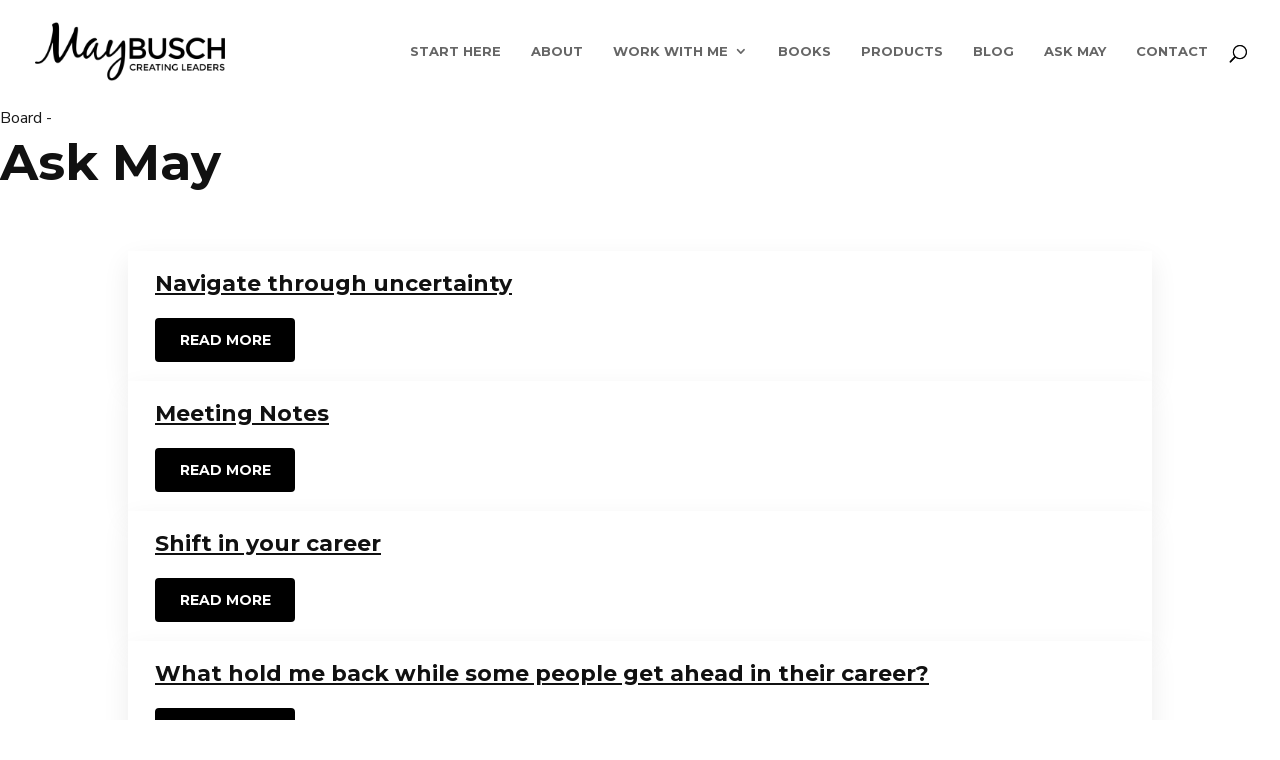

--- FILE ---
content_type: text/css; charset=UTF-8
request_url: https://maybusch.com/wp-content/cache/min/1/wp-content/plugins/Divi-Ultimate-Blog-Plugin/css/main.css?ver=1759181322
body_size: 2057
content:
.free-du-blog-1 article.et_pb_post{margin-bottom:10px!important;padding-bottom:20px!important}@media screen and (max-width:980px){.free-du-blog-1 article.et_pb_post{padding-bottom:42px!important}}.free-blog-post-navigation-hide .free-blog-post-navigation-background-color,.free-blog-post-related-posts-hide .free-blog-related-posts-background-color{display:none!important}.free-blog-post-navigation-prev{float:left;max-width:500px;text-align:left;margin-bottom:30px;padding-right:15px}.free-blog-post-navigation-next{float:right;max-width:500px;text-align:right;margin-bottom:30px;padding-left:15px}.free-blog-post-navigation-prev a,.free-blog-post-navigation-next a{color:#999}.free-blog-post-navigation-prev a:hover,.free-blog-post-navigation-next a:hover{opacity:.75}.post-navigation-previous:before,.post-navigation-next:after{font-family:'ETmodules';font-size:1.2em;top:.2em;position:relative}.post-navigation-previous:before{content:"\23";margin-right:8px}.post-navigation-next:after{content:"\24";margin-left:8px}.free-blog-post-navigation-container h4{display:inline-block;font-weight:700;font-size:14px;text-transform:uppercase;letter-spacing:2px;border-bottom:2px solid #555;padding-bottom:5px;margin-bottom:8px}.free-blog-post-navigation-container{padding-top:0!important}.free-du-blog-1 .free-blog-comment-container .et_pb_row{padding:35px 0 15px 0}.free-du-blog-1 #comment-wrap{padding-top:0}.free-du-blog-1 .free-blog-related-posts .free-blog-list-2 .et_pb_post:after,.free-blog-slider-1 .et_pb_slide:after{background:linear-gradient(to bottom,rgba(255,255,255,0) 0%,rgba(250,250,250,0) 1%,rgba(0,0,0,.51) 78%,rgba(0,0,0,.8) 100%);content:'';display:block;position:absolute!important;top:0;bottom:0;left:0;right:0;height:100%;opacity:1;visibility:visible;z-index:1;pointer-events:none}.free-du-blog-1 .free-blog-related-posts .free-blog-list-2 .et_pb_image_container{position:absolute!important;top:0;bottom:0;left:0;right:0;margin:0!important;z-index:0}.free-du-blog-1 .free-blog-related-posts .free-blog-list-2 .et_pb_post .entry-featured-image-url,.free-du-blog-1 .free-blog-related-posts .free-blog-list-2 .entry-featured-image-url img{height:100%!important;width:100%!important}.free-du-blog-1 .free-blog-related-posts .free-blog-list-2 .et_pb_post{position:relative;overflow:hidden!important;display:-webkit-box;display:-webkit-flex;display:-ms-flexbox;display:-moz-box;display:flex;-webkit-flex-direction:column;-ms-flex-direction:column;-moz-flex-direction:column;flex-direction:column;-webkit-justify-content:flex-end;justify-content:flex-end}.free-du-blog-1 .free-blog-related-posts .free-blog-list-2 .entry-title,.free-du-blog-1 .free-blog-related-posts .free-blog-list-2 .post-meta{color:#fff!important;z-index:2;font-weight:700;margin:0!important}.free-du-blog-1 .free-blog-related-posts .et_pb_post .entry-title{line-height:1.3}.free-du-blog-1 .free-blog-related-posts .free-blog-list-2 .post-meta{font-size:11px!important;line-height:1.7em!important;margin-top:3px!important}.free-du-blog-1 .free-blog-related-posts .free-blog-list-2.free-hover .et_pb_post:hover .entry-featured-image-url img{transform:scale(1.1)}.free-du-blog-1 .free-blog-related-posts .free-blog-list-2 .entry-featured-image-url img{transition:all 0.4s ease}.free-du-blog-1 .free-blog-related-posts .free-blog-list-2.free-blog-background-solid .et_pb_post:after{background:rgba(0,0,0,.5)!important}.free-du-blog-1 .free-blog-related-posts .free-blog-list-2.free-blog-all-center .et_pb_post{justify-content:center!important;text-align:center!important}.free-du-blog-1 .free-blog-related-posts .free-blog-list-2.free-blog-title-center .et_link_content,.free-du-blog-1 .free-blog-related-posts .free-blog-list-2.free-blog-all-center .et_link_content{text-align:center}.free-du-blog-1 .free-blog-related-posts-background-color{padding-bottom:35px;padding-top:23px;background:#151515}.free-du-blog-1 .free-blog-related-posts .et_pb_post .entry-title,.free-du-blog-1 .free-blog-related-posts .et_pb_post .post-meta{padding-left:3px;padding-right:3px}.free-du-blog-1 .free-blog-related-posts .et_pb_column_1_3{margin-bottom:0!important}.free-du-blog-1 .free-blog-related-posts .entry-featured-image-url img{height:100%!important;width:100%!important;object-fit:cover}.free-du-blog-1 .free-blog-related-posts .entry-featured-image-url{height:215px;width:100%}.free-du-blog-1 .free-blog-related-posts .et_pb_post{border:none;box-shadow:0 0 30px rgba(0,0,0,.25);overflow:hidden;margin-bottom:38px!important;padding:19px;background-color:#fff;word-wrap:break-word}.free-du-blog-1 .free-blog-related-posts .et_pb_gutters1 .et_pb_post{margin-bottom:0!important}.free-du-blog-1 .free-blog-related-posts .et_pb_post .entry-title{font-size:20px!important;font-weight:700;padding-bottom:0!important}.free-du-blog-1 .free-blog-related-posts .et_pb_post .post-meta{font-size:13px;color:#aaa;padding-top:6px}.free-du-blog-1 .free-blog-related-posts .et_pb_image_container{margin-bottom:23px}.free-du-blog-1 .free-blog-related-posts .free-blog-list-2 .et_pb_post{padding:25px 22px!important;height:235px}.free-du-blog-1 .free-blog-related-posts-title{padding:30px 0}.free-du-blog-1 .free-blog-related-posts .free-blog-related-posts-title h2{font-weight:700;padding-bottom:0;color:#fff}.free-du-blog-1 .free-blog-related-posts .free-blog-list-2 h3{color:#fff!important;z-index:2;font-weight:700;margin:0!important}@media screen and (min-width:981px){.free-du-blog-1 .free-blog-related-posts .et_pb_column_1_3:nth-child(3n){margin-right:0!important}}@media screen and (max-width:980px) and (min-width:621px){.free-du-blog-1 .free-blog-related-posts .et_pb_column_1_3{width:47.25%!important;margin-right:5.5%}.free-du-blog-1 .free-blog-related-posts .et_pb_column_1_3:nth-child(2n){margin-right:0!important}.free-du-blog-1 .free-blog-related-posts .et_pb_gutters1 .et_pb_column_1_3{width:50%!important;margin-right:0}}.free-du-blog-1 .free-blog-post-header-content .post-meta,.free-du-blog-1 .free-blog-post-header-content .post-meta a{font-size:0px!important}.free-du-blog-1 .free-blog-post-header-content .post-meta span,.free-du-blog-1 .free-blog-post-header-content .post-meta a{font-size:14px!important}.free-du-blog-1 .free-blog-post-header-content .post-meta span:before{content:'|';display:inline-block;margin-left:4px;margin-right:4px}.free-du-blog-1 .free-blog-post-header-content .post-meta span:first-child:before{display:none}.single.et_pb_pagebuilder_layout.et_full_width_page #main-content .free-blog-post-header .container{padding-top:58px}.single.et_pb_pagebuilder_layout.et_full_width_page.et_transparent_nav #main-content .free-blog-post-header .container{padding-top:0}.free-du-blog-1 .free-blog-post-featured img{width:100%!important}.free-du-blog-1 .free-background-overlay:before,.free-du-blog-1 .free-background-overlay-light:before{position:absolute;content:" ";top:0;left:0;width:100%;height:100%;display:block;z-index:1}.free-du-blog-1 .free-background-overlay:before{background-color:rgba(0,0,0,.65)}.free-du-blog-1 .free-background-overlay-light:before{background-color:rgba(250,250,250,.9)}.free-du-blog-1#main-content .container:before{display:none!important}.et_right_sidebar .free-du-blog-1 #sidebar{padding-left:0!important}.et_left_sidebar .free-du-blog-1 #sidebar{padding-right:0!important}.free-du-blog-1 .comment-reply-title{font-weight:700}.free-du-blog-1 .et_pb_row{width:100%}.single.et_pb_pagebuilder_layout.et_full_width_page .free-du-blog-1 .et_pb_row{width:80%}.free-du-blog-1 .free-blog-post-header .et_pb_row,.free-du-blog-1 .free-blog-post-header.et_pb_section{padding:0}.free-du-blog-1 .free-blog-comment-container,.free-du-blog-1 .free-blog-related-posts-container,.free-du-blog-1 .container.free-blog-related-posts,.free-du-blog-1 .container.free-blog-post-navigation{padding:0}.free-du-blog-1 .free-blog-post-header{position:relative;overflow:hidden;background:#151515;padding-bottom:0}.free-du-blog-1 .free-blog-post-header .container{z-index:1}.free-du-blog-1 .free-blog-post-header-content{padding-top:30px;padding-bottom:98px;margin:auto}.free-du-blog-1 .free-blog-post-header-content .entry-title{font-weight:700;font-size:38px;line-height:1.2em;color:#fff}.free-du-blog-1 .free-blog-post-header-content .post-meta,.free-du-blog-1 .free-blog-post-header-content .post-meta a{color:rgba(255,255,255,.78)!important}.free-du-blog-1 .free-blog-post-header-featured-wrapper,.free-du-blog-1 .free-blog-post-header-featured-scale{position:absolute;left:0;right:0;top:0;bottom:0;z-index:0;overflow:hidden}.free-du-blog-1 .free-blog-post-header-featured{position:absolute;left:0;right:0;top:0;bottom:0;background-size:cover;background-position:center;filter:blur(35px);-webkit-filter:blur(35px)}.free-du-blog-1 .free-blog-post-header-featured-scale{transform:scale(1.3)}.free-du-blog-1 .free-blog-post-header-featured.et_parallax_bg{top:auto;background-position:top center}.single.et_pb_pagebuilder_layout.et_full_width_page .free-du-blog-1 .free-blog-post-featured{padding-top:58px!important}.free-du-blog-1 .free-blog-post-featured>*{margin-top:-110px;box-shadow:0 6px 35px rgba(0,0,0,.25);border:6px solid #FFF;margin-bottom:30px}.free-du-blog-1 .free-blog-post-featured .et_post_gallery{box-shadow:none}.free-du-blog-1 .et_pb_post .entry-content{padding-top:0}.free-du-blog-1 .free-blog-post-featured .et_post_gallery .et_gallery_item{margin:0!important;width:33.33%!important}@media screen and (max-width:767px){.free-du-blog-1 .free-blog-post-featured .et_post_gallery .et_gallery_item{width:50%!important}}@media screen and (max-width:621px){.free-du-blog-1 .free-blog-post-header-content .entry-title{font-size:32px}}@media screen and (max-width:479px){.free-du-blog-1 .free-blog-post-featured .et_post_gallery .et_gallery_item{width:100%!important}}.free-blog-post-style-2 .free-du-blog-1 .free-blog-post-header-featured{filter:blur(0);-webkit-filter:blur(0);background-position:top center}.free-blog-post-style-2 .free-du-blog-1 .free-blog-post-header-featured-scale{transform:scale(1)}.free-blog-post-style-2 .free-du-blog-1 .free-blog-post-featured>*{margin-top:-150px}.free-blog-post-style-2 .free-du-blog-1 .free-blog-post-featured>img{display:none}.free-blog-post-style-2 .free-du-blog-1 .free-blog-post-header-content{padding-top:150px;padding-bottom:208px;text-align:center}.free-blog-post-style-3 .free-du-blog-1 .free-blog-post-header-featured{filter:blur(0);-webkit-filter:blur(0);background-position:top center}.free-blog-post-style-3 .free-du-blog-1 .free-blog-post-header-featured-scale{transform:scale(1)}.free-blog-post-style-3 .free-du-blog-1 .free-blog-post-featured>*{margin-top:0;box-shadow:none;border:none}.free-blog-post-style-3 .free-du-blog-1 .free-blog-post-featured>img{display:none}.free-blog-post-style-3 .free-du-blog-1 .free-blog-post-header-content{padding-top:280px;padding-bottom:38px;max-width:700px;margin-left:0}.free-blog-post-style-3 .free-du-blog-1 .free-background-overlay:before{background:linear-gradient(to bottom,rgba(255,255,255,0) 0%,rgba(250,250,250,0) 1%,rgba(0,0,0,.51) 78%,rgba(0,0,0,.8) 100%)}.free-blog-post-style-4 .free-du-blog-1 .free-blog-post-header-featured-wrapper{position:relative;padding:20%;min-height:400px}.free-blog-post-style-4 .free-du-blog-1 .free-blog-post-header-featured{filter:blur(0);-webkit-filter:blur(0);background-position:top center}.free-blog-post-style-4 .free-du-blog-1 .free-blog-post-header-featured-scale{transform:scale(1)}.free-blog-post-style-4 .free-du-blog-1 .free-blog-post-featured>*{margin-top:0;box-shadow:none;border:none}.free-blog-post-style-4 .free-du-blog-1 .free-blog-post-featured>img{display:none}.free-blog-post-style-4 .free-du-blog-1 .free-background-overlay:before{background:transparent}.free-blog-post-style-4 .free-du-blog-1 .free-blog-post-header{background:#fff}.free-blog-post-style-4 .free-du-blog-1 .free-blog-post-header-content .entry-title{color:#151515;font-weight:800;text-transform:uppercase}.free-blog-post-style-4 .free-du-blog-1 .free-blog-post-header-content .post-meta,.free-blog-post-style-4 .free-du-blog-1 .free-blog-post-header-content .post-meta a{color:rgba(15,15,15,.78)!important}.free-blog-post-style-4 .free-du-blog-1 .free-blog-post-header-content{text-align:center;padding-top:0;padding-bottom:53px}.free-blog-post-style-5 .free-du-blog-1 .free-blog-post-header-featured-wrapper{position:relative;padding:20%}.free-blog-post-style-5 .free-du-blog-1 .free-blog-post-header-featured-wrapper{max-width:1140px;margin:auto;width:80%}.free-blog-post-style-5 .free-du-blog-1 .free-blog-post-header-featured{filter:blur(0);-webkit-filter:blur(0);background-position:top center}.free-blog-post-style-5 .free-du-blog-1 .free-blog-post-header-featured-scale{transform:scale(1)}.free-blog-post-style-5 .free-du-blog-1 .free-blog-post-featured>*{margin-top:0;box-shadow:none;border:none}.free-blog-post-style-5 .free-du-blog-1 .free-blog-post-featured>img{display:none}.free-blog-post-style-5 .free-du-blog-1 .free-background-overlay:before{background:transparent}.free-blog-post-style-5 .free-du-blog-1 .free-blog-post-header{background:#fff}.free-blog-post-style-5 .free-du-blog-1 .free-blog-post-header-content .entry-title{color:#151515;font-weight:800;text-transform:uppercase}.free-blog-post-style-5 .free-du-blog-1 .free-blog-post-header-content .post-meta,.free-blog-post-style-5 .free-du-blog-1 .free-blog-post-header-content .post-meta a{color:rgba(15,15,15,.78)!important}.free-blog-post-style-5 .free-du-blog-1 .free-blog-post-header-content{text-align:center;padding-top:0;padding-bottom:53px;max-width:700px}.free-blog-post-header-custom #main-content.free-du-blog-1 .free-blog-post-header-featured-overlay-none.free-background-overlay:before{background:transparent}.free-blog-post-header-custom #main-content.free-du-blog-1 .free-blog-post-header-featured-overlay-solid.free-background-overlay:before{background:rgba(0,0,0,.65)}.free-blog-post-header-custom #main-content.free-du-blog-1 .free-blog-post-header-featured-overlay-gradient.free-background-overlay:before{background:linear-gradient(to bottom,rgba(255,255,255,0) 0%,rgba(250,250,250,0) 1%,rgba(0,0,0,.51) 78%,rgba(0,0,0,.8) 100%)}.free-blog-post-header-custom.free-blog-post-header-content-center .free-du-blog-1 .free-blog-post-header-content{margin-left:auto;margin-right:auto;text-align:center}.free-blog-post-header-custom.free-blog-post-header-content-left .free-du-blog-1 .free-blog-post-header-content{margin-left:0;margin-right:auto;text-align:left}.free-blog-post-header-custom.free-blog-post-header-content-right .free-du-blog-1 .free-blog-post-header-content{margin-left:auto;margin-right:0;text-align:right}.free-blog-post-header-custom.free-blog-post-header-featured-hide .free-du-blog-1 .free-blog-post-header-featured-wrapper{display:none!important}.free-blog-post-featured-image-custom .free-du-blog-1 .free-blog-post-featured>*{box-shadow:none}.free-blog-post-featured-image-custom.free-blog-post-featured-image-box-shadow .free-du-blog-1 .free-blog-post-featured>*{box-shadow:0 6px 35px rgba(0,0,0,.25)}.free-blog-post-featured-image-custom.free-blog-post-featured-image-hide .free-du-blog-1 .free-blog-post-featured>img{display:none}.free-blog-post-featured-image-custom.free-blog-post-featured-image-show .free-du-blog-1 .free-blog-post-featured>img{display:block}.free-blog-post-sidebar-hide .free-du-blog-1 #sidebar{display:none!important}.free-blog-post-sidebar-hide .free-du-blog-1 #left-area{width:100%!important;padding-left:0!important;padding-right:0!important}

--- FILE ---
content_type: text/css; charset=UTF-8
request_url: https://maybusch.com/wp-content/cache/min/1/wp-content/themes/divi-child/style.css?ver=1759181323
body_size: 20083
content:
@import url(https://fonts.googleapis.com/css?family=Lato:300,400,700,900&display=swap);@import url(https://fonts.googleapis.com/css?family=Montserrat:300,400,600,700,800&display=swap);@import url(https://fonts.googleapis.com/css2?family=Nunito+Sans:ital,wght@0,300;0,400;0,800;1,800&display=swap);@font-face{font-family:'Bebas Neue';font-style:normal;font-weight:400;src:local('Bebas Neue'),url(/assets/BebasNeue.woff) format('woff');font-display:swap}html{font-size:62.5%!important}::selection{background:#000;color:#fff}h1,h2,h3,h4,h5,h6{color:#111}body,p{font-size:2rem;line-height:3rem;font-weight:400;color:rgba(0,0,0,.9)}h1{font-size:5rem;font-weight:700;line-height:6rem;padding-bottom:4rem}h2{font-size:4rem;font-weight:700;line-height:4.8rem;padding-bottom:4rem}h3{font-size:3rem;font-weight:700;line-height:3.8rem;padding:1rem 0 4rem}h4{font-size:2.4rem;font-weight:700;line-height:3.2rem;padding:1rem 0 3rem}p{padding-bottom:3rem}p strong{font-weight:800}p:last-of-type{padding-bottom:3rem}a{color:#0f8ec7;font-weight:400;text-decoration:underline}blockquote{margin:2rem 0 4rem;padding-left:2.5rem}blockquote p{padding-bottom:0!important}#main-header{-webkit-box-shadow:0 1px 0 rgba(0,0,0,.05);-moz-box-shadow:0 1px 0 rgba(0,0,0,.05);box-shadow:0 1px 0 rgba(0,0,0,0)}#main-content ul,#main-content ol{margin-left:3rem;padding:0 0 .5em 1em;list-style-position:outside}#main-content ul li,#main-content ol li{margin-bottom:3rem;padding-left:.5em;line-height:3.2rem}#main-content ul li strong,#main-content ol li strong{font-weight:800}#main-content .nogap li{margin-bottom:.5rem;padding-left:.5em;line-height:3.2rem}#main-content ul li p:last-of-type,#main-content ol li p:last-of-type{padding:3rem 0 0}.page .main-content{padding-top:0}.headshot{border:0;border-radius:20rem}#top-menu li{font-family:'Montserrat',Gotham,Arial,sans-serif;font-size:1.3rem;text-transform:uppercase;padding-right:25px}#top-menu li a{color:#666;font-weight:700!important}#top-menu li a:hover{color:#000;opacity:1!important}#top-menu li ul li{line-height:1.6em;padding:0 10px}#top-menu li ul li a{font-size:1.3rem;color:#666;width:220px;padding:10px 10px}#top-menu li ul li a:hover{color:#000;background:0!important}#top-menu li.current-menu-item>a,#top-menu li.current-menu-ancestor>a{color:#6D36C0}#top-menu li.current-menu-item>a:hover{opacity:1}.et-search-form input{font-size:2rem!important;font-weight:700;padding:0 1rem .5rem .5rem;border-bottom:3px solid #FFCF00}.normal-section{padding:0!important;max-width:80rem!important}.page-title{background:#16122B;margin-bottom:8rem;padding:4rem 0 4rem}.page-title h1{font-weight:700;color:#FFF;text-align:center;padding-bottom:0}.page-title-minimal{padding:2rem 0 2rem!important}.page-title-minimal h1{text-align:center;letter-spacing:-2px;text-transform:none;padding-bottom:0}.page-title-minimal h1:after{content:' ';display:block;width:12rem;margin:1.5rem auto 2.5rem;border:2px solid #35B8E0}.page-title-minimal h1 .highlight{color:#6D36C0}.page-title-minimal h3{font-weight:400;text-transform:uppercase;text-align:left;padding:6rem 0 0}.et_pb_promo_description{padding-bottom:4.6rem}.et_pb_button_module_wrapper .et_pb_button,.et_pb_button_wrapper .et_pb_button,.wpforms-container button[type="submit"],#workshop .et_pb_button{background-color:#6D36C0;font-family:'Montserrat',Arial,sans-serif;font-size:1.6rem!important;font-weight:700!important;color:#fff;text-transform:uppercase;text-align:center;letter-spacing:.5px;padding:1.4rem 2.5rem!important;border-width:1px!important;border-style:solid!important;border-color:#6D36C0;border-radius:4px;text-decoration:none;cursor:pointer;display:inline-block}.et_pb_button_module_wrapper .et_pb_button:hover,.et_pb_button_wrapper .et_pb_button:hover,.wpforms-container button[type="submit"]:hover{background-color:#000;color:#fff;border-color:#000!important;padding:1.4rem 2.5rem!important}.border-only{background-color:transparent!important;color:#6D36C0!important;text-decoration:none;border:1px solid #6D36C0!important}.border-only:hover{background-color:#000!important;color:#FFF!important;text-decoration:none;border:1px solid #000!important}.white{background-color:#fff!important;border-color:#fff!important;color:#111!important;text-decoration:none}.white:hover{background-color:#000!important;color:#fff!important}.black{background-color:#111!important;color:#fff!important;text-decoration:none;border:1px solid #111!important}.divider{margin:0 0 2rem 0;max-width:12rem;height:40px;border:none;border-top-width:1px;border-top-style:solid;border-top-color:#eee;border-top-color:rgba(0,0,0,.1);border-top-width:4px;box-sizing:content-box}.center{margin:0 auto}.blue{border-top-color:#35B8E0}.white{border-top-color:#fff}.yellow{border-top-color:#FFCF00}.wpforms-container input.wpforms-field-medium,.wpforms-container select.wpforms-field-medium,.wpforms-container .wpforms-field-row.wpforms-field-medium{max-width:100%}input[type="text"],input[type="email"],select,textarea,input[type="tel"],input[type="url"]{background-color:#fff;box-sizing:border-box;border-radius:2px;color:#333;-webkit-box-sizing:border-box;-moz-box-sizing:border-box;display:block;float:none;font-size:2rem;line-height:3.2rem;border:1px solid #ccc;padding:1rem;height:5rem;width:100%}textarea{height:20rem!important}input[type="text"]:focus,input[type="email"]:focus,select:focus,textarea:focus,input[type="tel"]:focus,input[type="url"]:focus{border-color:#000}.wpforms-container .wpforms-submit-container{padding:3rem 0 0 0}.home #hero{background-color:#16122B;padding:7rem 0 5rem!important}.home #hero .intro{padding:0 0 3rem}.home #hero .intro .et_pb_text{max-width:62rem}.home #hero.htgp-free-training .intro .et_pb_text{max-width:64rem}.home #hero h1{font-size:5.8rem;font-weight:700;line-height:6rem;color:#fff;letter-spacing:-1px;padding-bottom:0}.home #hero.htgp-free-training h1{font-size:5rem;line-height:5.4rem;padding-bottom:2rem}.home #hero h2{font-size:2.8rem;font-weight:600;line-height:3.6rem;color:#4C97CC;text-transform:uppercase;padding-bottom:4rem}.home #hero.htgp-free-training h2{padding-bottom:3rem}.home #hero.quiz h1{font-size:4rem;font-weight:700;line-height:5rem;color:#fff;letter-spacing:-1px;padding-bottom:4rem}.home #hero.quiz p{font-weight:400}.home #hero p{font-weight:300;color:#fff;padding-bottom:2.5rem;max-width:58rem}.home #hero.htgp-free-training p{max-width:62rem}.home #hero .et_pb_button{padding:1.4rem 3rem!important;font-size:1.8rem!important}.home #media-logos{padding:3rem 0!important;border-bottom:1px solid #ddd}.home #products{padding:10rem 0 9rem}.home #products.nln{padding:9rem 0 13rem}.home #products .et_pb_row{padding:0}.home #products .htgp,.home #products .nln{padding-bottom:8rem}.home #products .htgp .et_pb_module,.home #products .nln .et_pb_module{margin-bottom:0}.home #products .et_pb_promo_description h2{font-weight:700!important;color:#222;text-align:center;line-height:5rem;padding-bottom:3.5rem}.home #products .et_pb_promo_description h2:after{margin:0;border:0}.home #products .prehead{font-family:'Montserrat',Gotham,Arial,sans-serif;font-size:3rem!important;line-height:4rem;font-weight:300;text-align:center!important;text-transform:uppercase;padding-bottom:2.5rem;margin-top:1.5rem}.home #products .prehead:after{content:' ';display:block;width:12rem;margin:1.5rem auto;border:2px solid #35B8E0}.home #products.nln .et_pb_module,.home #products.htgp-quiz .et_pb_module{margin-bottom:0}.home #products.htgp-quiz h2,.home #products.nln h2{font-weight:700!important;color:#222;text-align:left;line-height:5rem;padding-bottom:3.5rem}.home #products.htgp-quiz h2:after,.home #products.nln h2:after{content:' ';display:block;width:12rem;margin:1.5rem 0;border:2px solid #35B8E0}.home #products.htgp-quiz .prehead,.home #products.nln .prehead{font-family:'Montserrat',Gotham,Arial,sans-serif;font-size:3rem!important;line-height:1.3em;font-weight:300;text-align:left!important;text-transform:uppercase;padding-bottom:2.5rem;margin-top:0}.home #products.htgp-quiz .prehead:after,.home #products.nln .prehead:after{content:' ';display:block;width:12rem;margin:1.5rem 0;border:2px solid #35B8E0}.home #products .et_pb_promo_description p{line-height:3rem}.home #products.nln .et_pb_promo_description p:last-of-type{padding-bottom:3rem!important}.home #products.nln .et_pb_promo_description ul{padding-bottom:0}.home #products.nln .et_pb_promo_description ul li{margin:0 0 .5rem;padding-left:.5rem}.home .accelerate-book{background:#EBF0F5!important;padding:13rem 0!important}.home .accelerate-book .et_pb_row{padding:0}.home .accelerate-book h2{font-weight:700!important;text-transform:uppercase;letter-spacing:-1px;padding-bottom:.5rem}.home .accelerate-book h3{font-weight:300;letter-spacing:-.5px;padding:0 0 4rem}.home .accelerate-book .et_pb_button_module_wrapper{margin-right:2rem;margin-bottom:2rem!important;float:left}.home .accelerate-book .et_pb_button_module_wrapper:last-of-type{margin-right:0}.home .accelerate-book .et_pb_button_module_wrapper .et_pb_button{width:23rem;max-width:23rem}.home .accelerate-book .headshot{width:80px;height:80px;margin-bottom:1rem!important}.home .accelerate-book .quote{font-size:2rem!important;font-weight:400;font-style:italic;color:#000;line-height:2.8rem!important;text-align:center;padding-bottom:2rem!important}.home .accelerate-book .author{font-size:1rem!important;font-weight:300;line-height:1.8rem!important;letter-spacing:1px;text-align:center;text-transform:uppercase;padding-bottom:5rem}.home .accelerate-book .author .name{font-size:1.2rem;font-weight:700}.home #about-may{padding:15rem 0}.home #about-may .et_parallax_bg{background-position:top right;background-size:contain}.home #about-may .prehead{font-family:'Montserrat',Gotham,Arial,sans-serif;font-size:4rem;font-weight:300;line-height:4.8rem;padding-bottom:0}.home #about-may h2{font-weight:700;text-transform:uppercase;letter-spacing:-1px;padding-bottom:4rem}.home #about-may h2:after{content:' ';display:block;width:12rem;margin:1.5rem 0;border:2px solid #35B8E0}.home #about-may p:last-of-type{padding-bottom:5rem}.home #testimonials-slider .heading{background:transparent;padding:10rem 0 0;z-index:11}.home #testimonials-slider .heading .header-content{margin:0 auto;padding:0}.home #testimonials-slider .header-logo{max-width:45rem}.home #testimonials-slider .heading h2{font-weight:700;text-transform:uppercase;padding:0}.home #testimonials-slider .heading h2:after{content:' ';display:block;width:12rem;margin:1.5rem auto;border:2px solid #35B8E0}.home #testimonials-slider .testimonials{padding:0 0 10rem}.home #testimonials-slider .et_pb_slide{background-color:transparent!important;z-index:10!important}.home #testimonials-slider .et_pb_slide_description{padding:10rem 4rem;text-shadow:none!important}.home #testimonials-slider .testimonials h2{font-family:'Nunito Sans',Helvetica,Arial,Lucida,sans-serif!important;font-size:3.4rem;font-weight:400;line-height:5.4rem;padding-bottom:3rem;z-index:100}.home #testimonials-slider p{padding-bottom:0;line-height:2.4rem}.home #testimonials-slider .et_pb_testimonial_author{margin-top:0;font-family:'Montserrat',Gotham,Arial,sans-serif;font-size:1.8rem!important;font-weight:300;color:#ccc;text-transform:uppercase}.home #testimonials-slider .et_pb_testimonial_meta{font-family:'Montserrat',Gotham,Arial,sans-serif;font-size:1.6rem!important;font-weight:300;color:#ccc}.home #testimonials-slider .et-pb-arrow-next,.et-pb-arrow-prev{font-size:10rem;margin-top:-10rem;text-decoration:none}.home #testimonials-slider .et-pb-controllers{bottom:8rem}.home .featured-blog-posts{padding:9rem 0 0!important}.home .featured-blog-posts .title h2{font-weight:700;text-transform:uppercase;letter-spacing:-1px;padding-bottom:1rem}.home .featured-blog-posts .title h2:after{content:' ';display:block;width:12rem;margin:1.5rem auto;border:2px solid #35B8E0}.home .featured .et_pb_post{padding:3rem!important;display:flex;flex-direction:column;-webkit-box-shadow:0 15px 20px 0 rgba(0,0,0,.1);-moz-box-shadow:0 15px 20px 0 rgba(0,0,0,.1);box-shadow:0 15px 20px 0 rgba(0,0,0,.1)}.home .featured .et_pb_image_container{margin:-30px -30px 30px;font-size:2.4rem!important;font-weight:800;line-height:1.4em!important;order:1}.home .featured .entry-featured-image-url{margin-bottom:0}.home .featured .post-meta{margin-bottom:1.4rem;font-family:Gotham,Arial,sans-serif;font-size:1.4rem;font-weight:600;color:#0f8ec7;line-height:2rem;order:2}.home .featured .post-meta a{color:#0f8ec7;font-weight:600}.home .featured .et_pb_post h2{font-size:2rem!important;line-height:2.8rem!important;margin-bottom:2rem;padding-bottom:0;order:3}.home .featured .entry-title a{font-weight:700}.home .featured .post-content{display:flex;flex-direction:column;order:4}.home .featured .post-content p{font-size:1.6rem;color:#222;line-height:2.4rem;margin-bottom:3rem;flex:1 0 auto}.home .featured p:last-of-type{padding-bottom:0}.home .featured .more-link{font-family:'Montserrat',Arial,sans-serif;font-size:1.4rem;font-weight:700;line-height:2rem;color:#000;text-transform:uppercase;text-align:center;display:block;width:14rem;padding:1rem 1rem;border:1px solid #ddd;border-radius:4px;text-decoration:none;-webkit-transition:all 200ms cubic-bezier(.25,.10,.25,1);-moz-transition:all 200ms cubic-bezier(.25,.10,.25,1);-o-transition:all 200ms cubic-bezier(.25,.10,.25,1);transition:all 200ms cubic-bezier(.25,.10,.25,1)}.home .featured .more-link:hover{border:1px solid #000}#start-here{padding:0}#start-here .start-here-section{max-width:80rem!important}#start-here.title{background-color:#16122B;margin-bottom:4rem;padding:6rem 0}#start-here .intro{padding:3rem 0}#start-here .intro .et_pb_text{max-width:55rem}#start-here .intro h1{font-size:5rem;font-weight:600!important;line-height:1.1em;text-align:left;padding-bottom:2rem}#start-here .intro h4{font-family:'Montserrat',Arial,sans-serif;font-size:2.2rem;font-weight:300!important;text-align:left;line-height:1.6em;padding-bottom:3rem}#start-here .intro h4:after{content:' ';display:block;width:12rem;margin:2.5rem 0;border:2px solid #0F8EC7}#start-here .intro p{font-weight:300;color:#FFF}#start-here h2{text-align:center;margin:0 auto;padding-bottom:5rem;max-width:74rem}#start-here h3{font-size:3.4rem;font-weight:700!important;line-height:1.4em;padding:1rem 0 4rem}#start-here .et_pb_blurb .et_pb_main_blurb_image{margin-bottom:0}#start-here .et_pb_blurb .et-pb-icon{color:#0F8EC7}#start-here .et_pb_blurb h3{font-family:'Nunito Sans',Gotham,Arial,sans-serif;font-weight:700!important;line-height:1.3em;padding-top:0}#start-here .blog-opt-in{padding:3rem 4rem;border:10px solid #eee;margin:0 auto 2rem}#start-here .blog-opt-in p{font-size:2.6rem!important;font-weight:700;line-height:1.3em!important;text-align:center;padding-bottom:1rem}#start-here .blog-opt-in .et_pb_button{font-size:2rem!important}#about{padding:0}#about .et_pb_fullwidth_header{max-height:55rem;height:55rem}#about .et_pb_fullwidth_header_container{max-height:55rem;height:55rem}#about h1{font-family:'Montserrat',Arial,sans-serif;font-size:8rem;font-weight:600!important;color:#FFF;line-height:1em;letter-spacing:-2px;text-align:left;text-transform:normal;margin-left:-7px;padding-bottom:1.5rem}#about .et_pb_fullwidth_header_subhead{font-family:'Montserrat',Arial,sans-serif;font-size:2rem;font-weight:700!important;color:#FFF;line-height:1.6em;letter-spacing:2px;text-align:left;text-transform:uppercase;margin:0;padding-bottom:1.5rem;max-width:48rem}#about .section-intro{margin:0 auto;padding:0 0 10rem;max-width:80rem!important}#about .about-section.photos img{box-shadow:0 20px 20px -10px rgba(0,0,0,.3)}#about .intro h1{font-family:'Montserrat',Arial,sans-serif;font-size:5rem;font-weight:700!important;color:#FFF;line-height:1.1em;text-align:left;text-transform:uppercase;padding-bottom:1.5rem}#about .intro h1:after{content:' ';display:block;width:12rem;margin:2rem 0;border:2px solid #0F8EC7}#about .intro h2{font-family:'Montserrat',Arial,sans-serif;font-size:2.6rem;font-weight:300!important;color:#FFF;text-align:left;line-height:1.4em;padding-bottom:0}.about-section{padding:0 0 14rem!important}.about-section.first{padding:0 0 3rem!important}.about-section.media-logos{padding:2rem 0 3rem!important;margin:0 auto 8rem;max-width:120rem}.page-id-9877 h1{letter-spacing:-2px;text-transform:none}#products{padding:0}#products .title{background:#211D34;margin:0 0 5rem;padding:5rem 0;width:100%!important;max-width:100%!important}#products h1{font-weight:300!important;color:#fff;text-align:center;padding-bottom:0}#products h2{font-size:3.4rem!important;line-height:1.2em!important;color:#1E97BE;letter-spacing:-.5px;padding-bottom:1rem}#products h3{font-size:2.2rem;font-weight:700;line-height:3.2rem;padding-bottom:3.5rem}#products .item{margin-bottom:3rem}#products .book .et_pb_button_module_wrapper{float:left;margin-right:2rem;margin-bottom:2rem!important}#accelerate-book{padding:0}#accelerate-book .hero{margin-bottom:0;padding:10rem 0 6rem;max-width:120rem!important}#accelerate-book .hero .cover{max-width:29rem;padding-bottom:4rem;margin-bottom:0}#accelerate-book .hero h1,#accelerate-book .order h1{color:#FFF;line-height:5.8rem!important;padding-bottom:1rem}#accelerate-book .hero h2,#accelerate-book .order h2{font-size:3.4rem;font-weight:300!important;color:#FFF;line-height:4.2rem!important;padding-bottom:5rem}#accelerate-book .hero h2{max-width:57rem}#accelerate-book .hero p{color:#FFF;font-weight:300}#accelerate-book .hero .et_pb_button_module_wrapper{margin:0 3rem 3rem 0;float:left}#accelerate-book .hero .et_pb_button_1_wrapper{margin:0 0 3rem}#accelerate-book .section{max-width:74rem!important;padding:10rem 0}#accelerate-book h3{font-size:5rem;font-weight:700!important;line-height:1.2em;text-align:center;letter-spacing:-1px;padding:0 0 6rem}#accelerate-book .et_pb_button_2_wrapper{margin-top:8rem}#accelerate-book .et_pb_button_2_wrapper a{width:100%}#praise{background:#F7F9FB;margin:0;padding:4rem 0}#praise.first{margin-top:0}#praise h3{padding:0}#praise .testimonial{background:none}#praise .testimonial .et_pb_testimonial_portrait::before{-webkit-box-shadow:none;-moz-box-shadow:none;box-shadow:none}#praise .testimonial h3{font-family:'Nunito Sans',Helvetica,Arial,Lucida,sans-serif!important;font-size:2.6rem;font-weight:700!important;line-height:1.3em;text-align:left;padding:0 0 3rem}#praise .testimonial strong{font-weight:600;font-style:italic;text-transform:uppercase}#praise .testimonial .et_pb_testimonial_author{font-size:1.6rem;font-weight:800;font-style:normal;text-transform:uppercase;line-height:1.6em;margin-top:0}#praise .testimonial .et_pb_testimonial_meta{font-size:1.4rem;line-height:1.6em}#author{padding:14rem 0}#author .section{max-width:120rem!important;padding:0}#author .prehead{font-size:3.8rem;font-weight:300;line-height:4.8rem;padding-bottom:0}#author h3{font-family:'Montserrat',Gotham,Arial,sans-serif;font-size:4.6rem;font-weight:700;line-height:1.3em;text-transform:uppercase;padding:0 0 4rem}#author h3:after{content:' ';display:block;width:12rem;margin:1.5rem 0;border:2px solid #35B8E0}#order{padding:10rem 0 2rem}#order h2,#order p{color:#000!important}#order h2{font-size:3.2rem!important;font-weight:400!important;line-height:4rem!important;letter-spacing:-1px;padding-bottom:3rem}#order h3{font-size:4.6rem;font-weight:700!important;line-height:1.3em;text-align:left;letter-spacing:-1px;text-transform:uppercase;padding:0 0 4rem}#order .cover{max-width:24rem}#order .amazon-logo{padding:3rem 0 4rem}#order .et_pb_button_module_wrapper{width:25rem;max-width:25rem;margin:0 3rem 3rem 0;float:left}#order .et_pb_button_4_wrapper{margin:0 0 3rem}#order .et_pb_button_module_wrapper .et_pb_button{font-size:2.0rem!important;line-height:1.4em!important;text-align:center}.workwithme{padding-bottom:12rem!important}.workwithme .et_pb_cta_0.et_pb_promo,.workwithme .et_pb_cta_1.et_pb_promo{background-color:rgba(0,0,0,.6);height:100%}.workwithme .et_pb_promo_description h2{color:#FFF;line-height:1.2em!important}.workwithme .et_pb_promo_description h2:after{content:' ';display:block;width:12rem;margin:2rem 0 1rem;border:2px solid #0F8EC7}.workwithme .et_pb_promo_description p{font-size:2.2rem;color:#FFF;line-height:1.5em}.page-id-509235 .footer-widget #media_image-2{border-top:0}#work-with-me{padding:9rem 0}#work-with-me.no-pad-top{padding-top:0!important}#work-with-me.no-pad-bottom{padding-bottom:0!important}#work-with-me.title{padding:6rem 0}#work-with-me.title h1{font-size:5rem;padding-bottom:2rem}#work-with-me.title h1{font-size:5rem;font-weight:600;padding-bottom:1rem}#work-with-me.title h3{font-family:'Montserrat',Arial,sans-serif;font-size:2.2rem;font-weight:300;letter-spacing:2px;text-transform:uppercase;padding:0 0 3rem}#work-with-me.title h3:after{content:' ';display:block;width:12rem;margin:2.5rem 0;border:2px solid #0F8EC7}#work-with-me.title p{font-weight:300;color:#FFF;max-width:57rem}.work-with-me-section{padding:0!important;max-width:80rem!important}.work-with-me-section h2{letter-spacing:-1px;color:#1E97BE}.work-with-me-section h3{padding-bottom:4rem}.work-with-me-section h3:after{content:' ';display:block;width:100%;margin:1rem 0 0;border:2px solid #eee}#work-with-me.intro .work-with-me-section{padding-bottom:0!important}#work-with-me.intro .et_pb_video{margin-bottom:8rem}#work-with-me.intro h2{text-align:center}#work-with-me.testimonials{background-color:#F7F9FB!important;padding-bottom:2rem}#work-with-me.single-testimonial{background-color:#F7F9FB!important;padding:8rem 0}#work-with-me.testimonials .work-with-me-section,#work-with-me.benefits .work-with-me-section{max-width:120rem!important;padding-bottom:0!important}#work-with-me.single-testimonial .work-with-me-section{padding-bottom:0!important}.work-with-me-section .testimonial{margin-bottom:7rem!important;padding-top:0}.work-with-me-section .testimonial h4{font-size:2.6rem;font-weight:700;color:#FFF;line-height:1.4em;padding-bottom:3rem}.work-with-me-section .testimonial p{font-weight:300;color:#FFF}.work-with-me-section .testimonial .et_pb_testimonial_author,.work-with-me-section .testimonial .et_pb_testimonial_meta{font-size:1.6rem;color:#FFF;line-height:1.6em;text-transform:uppercase}.work-with-me-section .testimonial .et_pb_testimonial_author{margin-top:0;color:#FFF}.et_pb_toggle{margin-bottom:3rem!important}.et_pb_toggle_close,.et_pb_toggle_open{background-color:#FFF;padding:0 0 3rem;border-bottom:1px solid #eee!important;border:0}.et_pb_toggle_title::before{font-size:2.4rem;color:#000}.et_pb_toggle_title{font-size:2.4rem;font-weight:700;color:#000!important}.et_pb_toggle_content{padding-top:3rem}.et_pb_toggle_content ul{padding:0 5rem 1rem 4rem}.et_pb_toggle_content ul li{padding-left:1rem;padding-bottom:0}.et_pb_toggle_content ul li:last-child{padding-bottom:0}.work-with-me-section .facilitator,.work-with-me-section .speaker{margin-bottom:0!important}.work-with-me-section .facilitator h3{padding-bottom:4rem}#work-with-me.benefits{padding:2rem 0 10rem}#work-with-me.benefits .work-with-me-section:first-child{margin-bottom:4rem!important}#work-with-me.benefits .work-with-me-section p{padding-bottom:2rem!important}#work-with-me.benefits .work-with-me-section p strong{font-size:2.4rem}#work-with-me.benefits .work-with-me-section ul{margin-left:3rem!important;padding-left:0!important;list-style-type:none;list-style-position:outside}#work-with-me.benefits .work-with-me-section ul li:before{content:'\2714';color:#1E97BE;margin-left:-3rem;margin-right:1.4rem}#work-with-me.benefits .work-with-me-section ul li{margin-bottom:2rem!important}#work-with-me.speaking-hero{padding:0}#work-with-me.speaking-hero .header-content{width:100%;max-width:100%}#work-with-me.speaking-hero h1{letter-spacing:-1px;padding-bottom:1rem!important;opacity:.9}#work-with-me.speaking-hero h1:after{content:' ';display:block;width:12rem;margin:2rem auto;border:2px solid #0F8EC7}#work-with-me.speaking-hero .et_pb_fullwidth_header_subhead{font-family:'Montserrat',Arial,sans-serif!important;font-weight:300!important;letter-spacing:5px!important;line-height:3.4rem!important;text-transform:uppercase!important;padding-bottom:6rem!important}#work-with-me.speaking-hero p{color:#FFF;font-weight:300;max-width:76rem;margin:0 auto;opacity:.9}.et_pb_blog_grid .column{display:flex;flex-wrap:wrap}#blog-home{padding:0}#blog-home.title{padding:8rem 0}#blog-home.title .et_pb_row_0{padding:0 0 3rem}#blog-home.title h1{color:#FFF;line-height:1.1em;text-align:center;text-transform:uppercase;padding-bottom:.5rem}#blog-home.title h2{font-family:'Montserrat',Arial,sans-serif;font-size:1.6rem;font-weight:300;color:#fff;line-height:1.4em;text-align:center;letter-spacing:1px;text-transform:uppercase;padding-bottom:0}#blog-home.title h2:after{content:' ';display:block;width:12rem;margin:2.5rem auto;border:2px solid #0F8EC7}#blog-home.title .optin{max-width:75rem;padding:0}#blog-home.title .optin p{font-family:Nunito Sans,Arial,sans-serif;font-size:2.2rem;font-weight:300;color:#fff;line-height:1.4em;text-align:center;margin:0 auto;padding-bottom:0;max-width:52rem}#blog-home.featured{padding-top:0}#blog-home.featured .et_pb_row_2{padding:7rem 0 0}#blog-home.featured .et_pb_row_3{padding-bottom:0}#blog-home.featured .et_pb_row_3 .et_pb_post{margin-bottom:1rem}#blog-home.recent{margin-bottom:0!important;padding:7rem 0 10rem}#blog-home.recent h3,#blog-home.featured h3{font-family:'Montserrat',Arial,sans-serif;font-size:2rem!important;font-weight:700;color:#111;line-height:3rem!important;text-align:center;letter-spacing:2px;text-transform:uppercase;padding-bottom:2rem;overflow:hidden}#blog-home.recent h3:before,#blog-home.recent h3:after,#blog-home.featured h3:before,#blog-home.featured h3:after{background-color:#ddd;content:"";display:inline-block;height:1px;position:relative;vertical-align:middle;width:50%}#blog-home.recent h3:before,#blog-home.featured h3:before{right:.5em;margin-left:-50%}#blog-home.recent h3:after,#blog-home.featured h3:after{left:.5em;margin-right:-50%}#blog-home .et_pb_blog_grid .et_pb_post,#blog-home .et_pb_post{padding:3rem 3rem 3rem!important;display:flex;flex-direction:column;-webkit-box-shadow:0 15px 20px 0 rgba(0,0,0,.1);-moz-box-shadow:0 15px 20px 0 rgba(0,0,0,.1);box-shadow:0 15px 20px 0 rgba(0,0,0,.1)}#blog-home .et_pb_image_container{margin:-30px -30px 30px;font-size:2.4rem!important;font-weight:800;line-height:1.4em!important;order:1}#blog-home .entry-featured-image-url{margin-bottom:0}#blog-home .post-meta{margin-bottom:1.4rem;font-family:Gotham,Arial,sans-serif;font-size:1.4rem;line-height:2rem;order:2}#blog-home .post-meta a{color:#0f8ec7;font-weight:600}#blog-home .et_pb_post h2{font-size:2rem!important;line-height:2.8rem!important;margin-bottom:2rem;padding-bottom:0;order:3}#blog-home .et_pb_post p:last-of-type{padding-bottom:0}#blog-home .entry-title a{font-weight:700}#blog-home .post-content{display:flex;flex-direction:column;order:4}#blog-home .post-content p{font-size:1.6rem;color:#222;line-height:2.4rem;margin-bottom:3rem;flex:1 0 auto}#blog-home .more-link{font-family:'Montserrat',Arial,sans-serif;font-size:1.4rem;font-weight:700;line-height:2rem;color:#000;text-transform:uppercase;text-align:center;display:block;width:14rem;padding:1rem 1rem;border:1px solid #ddd;border-radius:4px;text-decoration:none;-webkit-transition:all 200ms cubic-bezier(.25,.10,.25,1);-moz-transition:all 200ms cubic-bezier(.25,.10,.25,1);-o-transition:all 200ms cubic-bezier(.25,.10,.25,1);transition:all 200ms cubic-bezier(.25,.10,.25,1)}#blog-home .more-link:hover{border:1px solid #000}.wp-pagenavi{margin-bottom:3rem;padding-top:4rem;border-top:0;text-align:center;clear:both}.wp-pagenavi span.pages{background:none!important;padding:5px 7px 25px!important;margin:2px!important;font-size:2.4rem!important;display:block;border:none!important}.wp-pagenavi a,.wp-pagenavi a:link,.wp-pagenavi a:visited{padding:5px 7px!important;margin:2px;font-size:3rem!important;color:#71818c!important;text-decoration:none;background:none!important;border:none!important}.wp-pagenavi a:hover{color:#0F8EC7!important}.wp-pagenavi span.current{font-size:3rem!important;font-weight:bold!important;color:#0F8EC7!important}.page-id-3564 #footer-widgets{padding-top:0}.single .entry-content{background-color:#F7F9FB}.single .main-content{padding-top:2.5%;padding-bottom:0}.single .main-content .et_pb_row{max-width:74rem}.single .main-content .video{max-width:100rem}.single .et_pb_post_title{background-color:#111;padding:0!important}.single .et_pb_title_container{background-color:rgba(0,0,0,.5)!important;padding:15rem 5rem 16rem!important;margin:0;width:100%!important;max-width:100%!important;display:flex;flex-direction:column}.single .et_pb_title_container h1{max-width:120rem!important;margin:0 auto;font-size:5rem;font-weight:600!important;text-align:center;padding-bottom:0;order:2}.single .et_pb_title_meta_container{max-width:74rem!important;margin:0 auto 4rem;padding-bottom:0.5rem!important;font-family:'Montserrat',Roboto,Arial,sans-serif;font-size:1.6rem;font-weight:400;color:#eee!important;line-height:3rem;letter-spacing:3px;text-transform:uppercase;order:1;border-bottom:1px solid rgba(255,255,255,.7)}.single .et_pb_title_meta_container a{font-weight:400;text-decoration:none}.single .entry-content p{line-height:3.2rem}.single .entry-content h3{font-size:3.4rem;font-weight:700!important;line-height:1.2em;letter-spacing:-1px;padding:1rem 0 4rem}.single .entry-content h4{font-size:2.6rem;font-weight:700!important;line-height:1.3em;padding:1rem 0 3rem}.single .entry-content ul{margin-left:3rem;padding-bottom:0!important}.single .entry-content ul li{margin-bottom:3rem}.single .wp-caption{max-width:100%;margin-bottom:3rem;padding:0;border:0;background-color:#FFF;text-align:center}.tm-click-to-tweet{background-color:#111!important;-webkit-border-radius:0;-moz-border-radius:0;border-radius:0;padding:5rem;margin:0 0 4.5rem}.tm-click-to-tweet .tm-ctt-text{margin-bottom:3rem}.tm-click-to-tweet .tm-ctt-text a{font-size:3rem;font-weight:300;color:#fff;line-height:4rem;letter-spacing:0}.tm-click-to-tweet .tm-ctt-text a:hover{color:#eee}.tm-click-to-tweet a.tm-ctt-btn{background-color:#119AD9!important;font-family:"Montserrat",Helvetica,Arial,sans-serif;font-size:14px;font-weight:400;line-height:14px;color:#fff;text-transform:uppercase;text-decoration:none;padding:15px 20px 15px 50px;background:transparent url(../../../../../../themes/divi-child/img/twitter-little-bird-white.png) no-repeat 10% center;-webkit-border-radius:4px;-moz-border-radius:4px;border-radius:4px}.tm-click-to-tweet a.tm-ctt-btn:hover{background-color:#0F8EC7!important;color:#fff}.single #cm-promo-free-trial{width:100%;border:1px solid #999;border-radius:5px;margin:4rem auto;padding:0}.single #cm-promo-free-trial.testimonial,.single #cm-promo-free-trial.noimage{margin:4rem auto 4rem;border:8px solid #eee;border-radius:10px}.single #cm-promo-free-trial.after-content{margin:0;border:1px solid #999;border-radius:5px;width:100%!important}.single #cm-promo-free-trial .et_pb_column_2_5{margin:0!important}.single #cm-promo-free-trial .et_pb_column_3_5{width:63.3%}.single #cm-promo-free-trial .cta{padding:3rem}.single #cm-promo-free-trial.testimonial .cta,.single #cm-promo-free-trial.noimage .cta{padding:3rem 4rem}.single #cm-promo-free-trial.after-content .cta{padding:3rem}.single #cm-promo-free-trial .cm-logo{margin-bottom:3rem}.single #cm-promo-free-trial.after-content .cm-logo{text-align:center}.single #cm-promo-free-trial .cta h2{font-family:'Nunito Sans',Helvetica,Arial,Lucida,sans-serif;font-weight:800;text-align:center;padding-bottom:1rem}.single #cm-promo-free-trial .cta h2.small{font-size:2.4rem;line-height:1.2em}.single #cm-promo-free-trial .cta h2.big{font-size:3.6rem;line-height:1em}.single #cm-promo-free-trial .cta .et_pb_button_module_wrapper{margin:0 auto;max-width:26.5rem}.single #cm-promo-free-trial .cta .et_pb_button_module_wrapper .et_pb_button{background-color:#ec691a;font-family:'Montserrat',Arial,sans-serif;font-size:1.4rem!important;font-weight:700 !impozrtant;color:#fff;line-height:1.2em!important;text-transform:uppercase;text-align:center;letter-spacing:.5px;padding:1.2rem 3.6rem!important;border-width:0!important;border-style:none!important;border-radius:100px;text-decoration:none;cursor:pointer;display:inline-block}.single #cm-promo-free-trial .et_pb_testimonial p{font-size:2.2rem;font-style:italic;line-height:1.4em;padding-bottom:1.5rem}.single #cm-promo-free-trial .et_pb_testimonial .et_pb_testimonial_author{margin-top:0;font-size:1.2rem;font-weight:800;line-height:1em;text-transform:uppercase}.postid-513384 .free-blog-related-posts-background-color,.postid-513384 .footer-widget #custom_html-3{display:none}.single .awac-wrapper{background-color:#FFF;width:100%;padding-top:4rem;padding-bottom:8rem}.single .awac{max-width:74rem;margin:0 auto}.free-blog-related-posts-background-color{padding-bottom:0!important;padding-top:0!important;background:#FFF!important}.free-blog-related-posts-title{padding:0 0 2rem!important}.free-blog-related-posts-container{border-bottom:3px solid #999}.free-du-blog-1 .free-blog-related-posts-container{padding:0 0 4rem!important}.free-blog-related-posts .et_pb_column_1_3{width:29.667%!important;margin-right:5.5%!important}.free-blog-related-posts .et_pb_column_1_3:nth-child(3n){margin-right:0!important}.free-du-blog-1 .free-blog-related-posts .et_pb_column_1_3,.free-du-blog-1 .free-blog-related-posts .et_pb_column_1_3 .et_pb_post{height:20rem!important}.free-blog-related-posts .free-blog-related-posts-title h2{font-size:2.6rem;font-weight:700!important;color:#111!important;text-align:left;padding-bottom:0;overflow:hidden}.free-blog-related-posts .free-blog-related-posts-title h2::after{content:"";display:inline-block;height:0;vertical-align:middle;width:100%;margin-right:-100%;margin-left:10px;border-top:3px solid #999}.free-blog-related-posts .et_pb_post{height:auto!important}.free-blog-related-posts .et_pb_post{padding:2rem 0 0!important;display:flex;flex-direction:column;-webkit-box-shadow:none;-moz-box-shadow:none;box-shadow:none!important}.free-blog-related-posts .et_pb_image_container{margin:0 0 10px!important}.free-blog-related-posts .entry-featured-image-url{margin-bottom:0}.free-blog-related-posts .et_pb_post .post-meta{display:none}.free-blog-related-posts .et_pb_post .entry-title{line-height:3rem!important}.free-blog-related-posts .et_pb_post .entry-title a{font-size:2.2rem!important;font-weight:700}.free-blog-comment-container .et_pb_row{max-width:74rem}.free-blog-comment-container ol{margin-left:0!important}.free-blog-comment-container .et_pb_row{padding:8rem 0 2rem 0!important}.single .et_post_meta_wrapper{max-width:79rem!important;width:100%!important}.single #comment-wrap{padding-top:9rem}.single #comment-wrap h1{font-size:2.2rem!important;font-weight:700;padding-bottom:0;margin-bottom:6rem}.single #comment-wrap h1 a{font-weight:400;color:#0f8ec7}.single .add-comment{font-weight:600;padding-bottom:0;margin-bottom:0}.comment-body{padding:0 100px 0 100px}.comment_avatar .avatar{width:70px;height:70px;-webkit-border-radius:70px;-moz-border-radius:70px;border-radius:70px;border:1px solid #ccc}.comment_postinfo span.fn,.comment_postinfo span.fn a{font-family:Lato,Arial,sans-serif;font-size:1.5rem;font-weight:800;text-transform:uppercase}.comment_postinfo .comment_date{display:none}.comment_area p{font-size:1.8rem;line-height:3rem}.comment_area p:last-of-type{padding:0!important}.commentlist li{padding-left:0!important}.comment-body{margin-bottom:6rem}.reply-container .comment-reply-link{padding:8px 15px 7px!important;font-size:1.2rem;font-weight:600;color:#222!important;line-height:1em!important;letter-spacing:1px;text-transform:uppercase!important;text-decoration:none;border:1px solid #ccc}.reply-container .comment-reply-link:hover{background-color:#000;color:#fff;padding:8px 15px 7px!important;border:1px solid #000}.comment-reply-title{font-size:2.8rem!important;font-weight:700!important;line-height:3.6rem!important;text-align:center!important;padding-bottom:5rem!important}#commentform input[type="email"],#commentform input[type="text"],#commentform input[type="url"],#commentform textarea{background-color:#fff!important;padding:2rem;border:1px solid #ccc;color:#111;font-size:1.8rem;line-height:1em;width:100%}input.text:focus,input.title:focus,input[type="text"]:focus,select:focus,textarea:focus{border-color:#000!important;color:#111!important}#commentform .submit{background-color:#6D36C0;font-family:'Montserrat',Arial,sans-serif;font-size:1.8rem!important;font-weight:700!important;color:#FFF;text-transform:uppercase;letter-spacing:.5px;padding:1.4rem 2.5rem!important;border:5px solid #6D36C0;border-radius:4px;width:100%}#commentform .submit:hover{background-color:#000;color:#fff;border:5px solid #000;padding:1.4rem 2.5rem!important}.wpulike{padding-top:20px}.single .wpulike,.single-post .commentlist .wpulike{display:none}.wp_ulike_btn:hover{cursor:pointer!important}.blog-post-optin h3{font-family:Montserrat,Arial,sans-serif;font-size:1.8rem;font-weight:700;text-align:center;text-transform:uppercase;padding:0 0 2rem}.blog-post-optin .et_pb_post{padding:3rem!important;display:flex;flex-direction:column;-webkit-box-shadow:0 15px 20px 0 rgba(0,0,0,.1);-moz-box-shadow:0 15px 20px 0 rgba(0,0,0,.1);box-shadow:0 15px 20px 0 rgba(0,0,0,.1);border:0}.blog-post-optin .et_pb_image_container{margin:-30px -30px 30px;font-size:2.4rem!important;font-weight:800;line-height:1.4em!important;order:1}.blog-post-optin .entry-featured-image-url{margin-bottom:0}.blog-post-optin .post-meta{margin-bottom:1.4rem;font-family:Gotham,Arial,sans-serif;font-size:1.4rem;line-height:2rem;order:2}.blog-post-optin .post-meta a{color:#0f8ec7;font-weight:700}.blog-post-optin .et_pb_post h2{margin-bottom:2rem;padding-bottom:0;font-size:2.2rem!important;line-height:3.0rem!important;order:3}.blog-post-optin .entry-title a{font-weight:700}.blog-post-optin .post-content{display:flex;flex-direction:column;order:4}.blog-post-optin .post-content p{font-size:1.6rem;color:#222;line-height:2.6rem;margin-bottom:3rem;flex:1 0 auto}.blog-post-optin p:last-of-type{padding-bottom:0}.blog-post-optin .more-link{background:#000;font-family:'Montserrat',Arial,sans-serif;font-size:1.4rem;font-weight:700;line-height:2rem;color:#fff;text-transform:uppercase;text-align:center;display:block;width:14rem;padding:1rem 1rem;border:2px solid #000;border-radius:4px;text-decoration:none;-webkit-transition:all 200ms cubic-bezier(.25,.10,.25,1);-moz-transition:all 200ms cubic-bezier(.25,.10,.25,1);-o-transition:all 200ms cubic-bezier(.25,.10,.25,1);transition:all 200ms cubic-bezier(.25,.10,.25,1)}.blog-post-optin .more-link:hover{color:#fff;border:2px solid #000}.blog-welcome h3{padding-top:0}.postid-9964 .yuzo_related_post,.postid-10195 .yuzo_related_post,.postid-10201 .yuzo_related_post{display:none}.single .circles{padding:4rem 0}.single .capabilities h3::after{content:' ';display:block;width:12rem;margin:2rem 0 0;border:2px solid #0F8EC7}.single .content-upgrade{margin:0 auto 10rem;padding:4rem 4rem 3rem;border:10px solid #eee}.single .content-upgrade-2{margin:0 auto 3rem;padding:2rem 3rem .5rem;border:10px solid #eee}.single .content-upgrade-small{margin:0 auto 3rem;padding:3rem;border:5px solid #eee}.single .content-upgrade.book{padding:4rem 4rem 4rem}.single .content-upgrade h3{padding-top:0}.single .content-upgrade.book h3{font-size:3rem!important;font-weight:400!important;line-height:1.3em}.single .content-upgrade-2 h3{font-family:'Montserrat',Arial,sans-serif;font-size:1.5rem!important;font-weight:400!important;line-height:1.5em;letter-spacing:1px!important;text-align:center;text-transform:uppercase;margin-bottom:1.5rem;padding:.5rem 0 0!important}.single .content-upgrade-small h3{font-size:2rem!important;font-weight:300!important;line-height:1.5em;letter-spacing:0!important;padding:.5rem 0 0!important}.single .content-upgrade.book h4{font-size:3.4rem!important;font-weight:700!important;letter-spacing:-1px;padding-top:0}.single .content-upgrade-2 h4{font-size:2.4rem!important;font-weight:700!important;text-align:center;padding:0 0 1rem!important}.single .content-upgrade-small h4{font-size:2.4rem!important;font-weight:700!important;letter-spacing:-1px;padding:0!important}.single .content-upgrade.book h4::after{content:' ';display:block;width:12rem;margin:1rem 0;border:2px solid #0F8EC7}.single .content-upgrade ul{margin-bottom:3rem!important}.single .content-upgrade ul li{margin-bottom:1.5rem!important}.single .content-upgrade .et_pb_button{width:auto;margin:0 auto}.single .content-upgrade-small .et_pb_text_inner{position:relative;height:9.6rem}.single .content-upgrade-small .et_pb_button{position:absolute;bottom:0;right:0}.single .content-upgrade.book .et_pb_button{margin:0!important}.postid-9964 .free-blog-related-posts-background-color,.postid-10195 .free-blog-related-posts-background-color,.postid-10201 .free-blog-related-posts-background-color{display:none}#trackbacks{display:none}.free-archive-wrapper .free-archive-header .et_pb_row{padding:0}.free-archive-wrapper .free-archive-header .et_pb_row .et_pb_text_1{margin-bottom:0}.free-archive-wrapper .free-archive-header h1{padding-bottom:0}.free-archive-wrapper .free-archive-header p:last-of-type{font-size:1.6rem;padding-bottom:0}.free-archive-wrapper .free-breadcrumbs-text-module{display:none}.free-archive-blog .free-post-meta-category-extra{display:none!important}.free-archive-blog .post-meta,.free-archive-blog .post-content p:first-child,.free-archive-blog .post-content p:last-of-type{display:none!important}.free-archive-blog .entry-title{margin-bottom:2rem!important;padding-bottom:0!important;font-size:2.2rem!important;line-height:3rem}.free-archive-blog .entry-title a{font-weight:700}.free-archive-blog .et_pb_post p{font-size:1.6rem;color:#222;line-height:2.6rem;margin-bottom:3rem;padding-bottom:0}.free-archive-blog .et_pb_post .more-link{background:#000;font-family:'Montserrat',Arial,sans-serif;font-size:1.4rem;font-weight:700;line-height:2rem;color:#FFF!important;text-transform:uppercase;text-align:center;display:block;width:14rem;margin:0!important;padding:1rem 1rem;border:2px solid #000;border-radius:4px;text-decoration:none;-webkit-transition:all 200ms cubic-bezier(.25,.10,.25,1);-moz-transition:all 200ms cubic-bezier(.25,.10,.25,1);-o-transition:all 200ms cubic-bezier(.25,.10,.25,1);transition:all 200ms cubic-bezier(.25,.10,.25,1)}.free-archive-blog .et_pb_post .more-link:hover{letter-spacing:0!important}.free-archive-blog .et_pb_post .more-link::after{display:none}#cmtip{padding:0}#cmtip.title{background-color:#f7f9fb!important;margin:0 0 3rem;padding:0}#cmtip.title .et_pb_row{max-width:80rem!important;margin:0 auto;padding:4rem 0 4rem}#cmtip.title .prehead{font-family:'Montserrat',Arial,sans-serif;font-size:1.8rem;font-weight:600;color:#FFF;line-height:1.3em;text-align:center;text-transform:uppercase;padding-bottom:2rem}#cmtip.title .prehead:after{content:' ';display:block;width:10rem;margin:1.5rem auto 0;border:2px solid #35B8E0}#cmtip.title h1{font-size:3.4rem;font-weight:700;color:#FFF;line-height:1.3em;text-align:center;padding-bottom:0}#cmtip .video{background-color:#f7f9fb!important;margin:0 0 2rem;padding:0 0 5rem;max-width:100%!important;width:100%!important}#cmtip .video .et_pb_video{max-width:80rem!important;margin:0 auto!important}#cmtip .player{margin:0 auto}.cmtip-section{max-width:74rem!important;padding:3rem 0 1rem!important}.cmtip-section h3{font-size:4rem;font-weight:700;color:#1E97BE;line-height:4.8rem}.cmtip-section.comments{margin-top:6rem;padding-top:6rem!important;border-top:1px solid #ddd}.cmtip-section.comments h3{font-size:3.4rem;color:#111;line-height:1.2em;text-align:center;padding-bottom:.5rem}.cmtip-section.comments .link{font-family:'Montserrat',Arial,sans-serif;text-align:center;line-height:1.4em}.cmtip-section.comments .link a{font-size:2.2rem;font-weight:400}.cmtip-section.comments h1.page_title{font-size:2.2rem;font-weight:400;line-height:1.4em;text-align:center;padding-bottom:5rem}.cmtip-section.comments .comment_area p:last-of-type{padding:0!important}.cmtip-section.comments .commentlist{margin-left:0!important}#cmc.hero{margin-bottom:0;padding:5rem 0 14rem}#cmc .cmc-section{max-width:74rem;padding:3rem 0}#cmc p:last-of-type{padding-bottom:0}#cmc h3{font-size:3.4rem;line-height:1.3;padding:0 0 3rem}#cmc.hero .et_pb_button_module_wrapper .et_pb_button{background-color:#2e91fc;font-size:1.8rem!important;line-height:1.5em!important;border:0!important;padding-left:3rem!important;padding-right:3rem!important}#cmc .et_pb_button_module_wrapper .et_pb_button{background-color:#2e91fc;font-size:1.8rem!important;line-height:1.5em!important;border:0!important;margin:0 auto;padding-left:3rem!important;padding-right:3rem!important}#cmc .et_pb_button_module_wrapper .et_pb_button:hover{background-color:#0377f4}.page-id-509794 .thrv_wrapper h3{padding-bottom:0}.page-id-509794 .optin-legal p{padding-bottom:0}#cmc.hero .logo{margin-bottom:5rem}#cmc.hero h1{font-family:'Montserrat',Arial,sans-serif;font-size:6rem;font-weight:700;color:#FFF;line-height:1em;text-align:center;letter-spacing:normal;padding-bottom:1.5rem}#cmc.hero h1 .tm{font-weight:300}#cmc.hero h2{font-family:'Montserrat',Arial,sans-serif;font-size:3rem;font-weight:400;color:#FFF;line-height:1.1em;text-align:center;padding-bottom:4rem}#cmc.hero p{font-size:2rem;color:#FFF;text-align:center;margin:0 auto;padding-bottom:2rem;max-width:74rem}#cmc .et_pb_number_counter.et_pb_with_title .percent{margin-bottom:10px}#cmc .et_pb_number_counter .percent p{font-weight:900}#cmc .et_pb_number_counter .title{font-family:'Nunito Sans',Helvetica,Arial,Lucida,sans-serif;line-height:1.4em}#cmc .features h3{font-size:2.4rem;padding-bottom:2rem}#cmc .cmc-section.testimonial{padding:7rem 0;max-width:74rem}#cmc .cmc-section.testimonial-long{padding:7rem 0;max-width:105rem}#cmc .cmc-section.testimonial-nopadtop{padding:0 0 7rem;max-width:74rem}#cmc .testimonial .quotation,#cmc .testimonial-nopadtop .quotation,#cmc .cmc-section.testimonial-long .quotation{font-family:'Montserrat',Arial,sans-serif;font-size:2.4rem;font-weight:400;line-height:1.5em;text-align:center;//margin:0 auto;quotes:"\201C""\201D""\2018""\2019";padding:10px 20px}#cmc .testimonial .quotation:before,#cmc .testimonial-nopadtop .quotation:before,#cmc .testimonial-long .quotation:before{font-family:Georgia,serif;content:open-quote;display:inline;height:0;line-height:0;left:-10px;position:relative;top:30px;color:#2e91fc;font-size:3em}#cmc .testimonial .quotation::after,#cmc .testimonial-nopadtop .quotation::after,#cmc .testimonial-long .quotation::after{font-family:Georgia,serif;content:close-quote;display:inline;height:0;line-height:0;left:10px;position:relative;top:35px;color:#2e91fc;font-size:3em}#cmc .testimonial .name,#cmc .testimonial-nopadtop .name,#cmc .testimonial-long .name{font-family:'Nunito Sans',Helvetica,Arial,Lucida,sans-serif;font-weight:400;font-size:2rem;font-style:normal;text-align:center;margin:0}#cmc .bio p:last-of-type{padding-bottom:14rem}#cmc .faq{padding-top:2rem}#cmc .faq h3{text-align:center}#cmc .faq h4{font-size:2rem;padding:0 0 2rem}#cmc .bio h3,#cmc .faq h3{padding-bottom:4rem}#cmc.final-cta{padding:5rem 0}#cmc.final-cta h3{color:#FFF;text-align:center;line-height:1.4;padding-top:0}#cmc.final-cta p{font-size:2rem;color:#FFF;text-align:center;padding:0}#cmc.final-cta .percent-value{font-size:7.2rem;color:#FFF}#cmc.cmc-footer{margin-top:2rem;padding:0!important;border-top:solid 1px #ddd}.page-id-509794 #cmc.cmc-footer{border-top:0}#cmctip.success{padding:0 0 2rem!important}#cmc.success h4{padding:0;line-height:1.4em}#cmctip.title.success .prehead{padding-bottom:0}#cmc .welcome h1{font-size:5.2rem;text-align:left;line-height:1em;letter-spacing:-1px;padding-bottom:3rem}#cmc .prizes{padding:30px;border-left:10px solid orange;border-right:10px solid #E70E7B;border-radius:10px;-webkit-box-sizing:border-box;-moz-box-sizing:border-box;box-sizing:border-box;background-position:0 0,0 100%;background-repeat:no-repeat;-webkit-background-size:100% 10px;-moz-background-size:100% 10px;background-size:100% 10px;background-image:-webkit-linear-gradient(left,orange 0%,#E70E7B 100%),-webkit-linear-gradient(left,orange 0%,#E70E7B 100%);background-image:-moz-linear-gradient(left,orange 0%,#E70E7B 100%),-moz-linear-gradient(left,orange 0%,#E70E7B 100%);background-image:-o-linear-gradient(left,orange 0%,#E70E7B 100%),-o-linear-gradient(left,orange 0%,#E70E7B 100%);background-image:linear-gradient(to right,orange 0%,#E70E7B 100%),linear-gradient(to right,orange 0%,#E70E7B 100%)}#cmc .prizes h3{font-size:2.4rem;font-weight:600;text-transform:uppercase;padding-bottom:2rem}#cmc .prizes p{font-size:1.8rem;line-height:1.4em}#cmc .prizes p:last-of-type{padding-bottom:2rem}#cmc .prizes ul{margin-left:0;padding-bottom:0}#cmc .prizes ul li{font-size:1.8rem;line-height:1.4em;margin-bottom:1.5rem}#cmc .prizes ul li:last-of-type{margin-bottom:0}#cmc.videos .et_pb_row{padding:0 0 5rem}#cmc.videos img{padding-bottom:1rem}#cmc.videos h3{font-size:4rem}#cmc.videos p{padding-bottom:0}#cmc.videos .tipno{font-family:'Montserrat',Arial,sans-serif;font-size:3rem;font-weight:700;line-height:1.4em;text-align:center;padding-bottom:1rem}#cmc.videos h4{font-size:2.2rem;font-weight:700;line-height:1.3em;padding-bottom:0}#cmc.videos h4 a{font-weight:700;text-decoration:none}#cmc.videos h4 a:hover{color:#0D9AD2}#cmc h1{font-size:4rem;font-weight:700;line-height:1.2em;text-align:center;margin:0 auto;padding-bottom:0}#cmctip{padding:0}#cmctip.title{margin:0;padding:0}#cmctip.title .logo{width:100px}#cmctip.title .et_pb_row{max-width:90rem!important;margin:0 auto 2rem;padding:4rem 0 0}#cmctip.title .prehead{font-family:'Montserrat',Arial,sans-serif;font-size:1.3rem;font-weight:300;color:#FFF;line-height:1.3em;text-align:center;letter-spacing:3px;text-transform:uppercase;padding-bottom:5rem}#cmctip.title h1{font-size:4rem;font-weight:700;color:#FFF;line-height:1.2em;text-align:center;margin:0 auto;padding-bottom:0;max-width:84rem}.cmctip-section{max-width:74rem!important;padding:3rem 0 1rem!important}.cmctip-section h3{font-size:4rem;font-weight:700;color:#111;line-height:4.8rem;padding:0 0 3rem}.cmctip-section .action,#cmc .cmc-section.prizes{margin-top:3rem;padding:40px;border-left:10px solid orange;border-right:10px solid #E70E7B;border-radius:10px;-webkit-box-sizing:border-box;-moz-box-sizing:border-box;box-sizing:border-box;background-position:0 0,0 100%;background-repeat:no-repeat;-webkit-background-size:100% 10px;-moz-background-size:100% 10px;background-size:100% 10px;background-image:-webkit-linear-gradient(left,orange 0%,#E70E7B 100%),-webkit-linear-gradient(left,orange 0%,#E70E7B 100%);background-image:-moz-linear-gradient(left,orange 0%,#E70E7B 100%),-moz-linear-gradient(left,orange 0%,#E70E7B 100%);background-image:-o-linear-gradient(left,orange 0%,#E70E7B 100%),-o-linear-gradient(left,orange 0%,#E70E7B 100%);background-image:linear-gradient(to right,orange 0%,#E70E7B 100%),linear-gradient(to right,orange 0%,#E70E7B 100%)}.cmctip-section.comments{max-width:90rem!important;margin-top:6rem;padding-top:6rem!important;border-top:1px solid #ddd}.cmctip-section.comments h3{font-size:3.4rem;color:#111;line-height:1.2em;text-align:center;padding-bottom:.5rem}.cmctip-section.comments .link{font-family:'Montserrat',Arial,sans-serif;text-align:center;line-height:1.4em}.cmctip-section.comments .link a{font-size:2.2rem;font-weight:400}.cmctip-section.comments .comment_area p{padding-bottom:2rem;line-height:3rem}.cmctip-section.comments .comment_area p:last-of-type{padding:0!important}.cmctip-section.comments .comment_area ul li{font-size:1.8rem;line-height:3rem!important;margin-bottom:2rem!important}.cmctip-section.comments .comment_area ul li:last-of-type{margin-bottom:0!important}.cmctip-section.comments .commentlist{margin-left:0!important}.cmc-footer{padding-bottom:0!important}.cmc-footer p{font-size:10px;font-weight:800;text-transform:uppercase;text-align:center;color:#666;letter-spacing:1px;padding-bottom:0}.cmc-footer p a{text-decoration:none;color:#666}.cmc-footer p a:hover{color:#111}#workshop{padding:0}#workshop .et_pb_fullwidth_header_container{max-width:80rem}#workshop .header-content{margin-right:0!important;padding:0;text-align:left}#workshop.title .header-logo{margin-bottom:6rem}#workshop.title{background-color:#000;margin-bottom:3rem;padding:6rem 0 6rem}#workshop.title h1{letter-spacing:-1px;padding-bottom:0}#workshop.title .et_pb_fullwidth_header_subhead{font-family:'Montserrat',Arial,sans-serif;font-size:3.4rem;font-weight:300!important;line-height:1.4em;padding-bottom:3rem}#workshop.title .et_pb_fullwidth_header_subhead:after{content:' ';display:block;width:12rem;margin:4rem 0 0;border:2px solid #0F8EC7}#workshop.title p{font-size:2rem;font-weight:300;color:#FFF;line-height:1.4em;padding-bottom:6rem;max-width:38rem}#workshop.title .name{font-size:2.6rem;font-weight:700}#workshop h3{font-size:3.4rem;font-weight:700!important;text-align:center;line-height:1.3em;letter-spacing:-.5px;padding:0 0 6rem}#workshop .intro{margin:0}#workshop .topics{background:#EBF0F5;margin:6rem 0 14rem;padding:6rem 6rem 4rem}#workshop .topics h3:after{content:' ';display:block;width:12rem;margin:1.5rem auto 0;border:2px solid #0F8EC7}#workshop .topics ul{margin-left:1rem}#workshop .topics ul{list-style:outside none none}#workshop .topics ul li:before{content:'\2714';color:#0F8EC7;margin-left:-1.4em;margin-right:.500em}#workshop .presenter{max-width:120rem!important;padding:7rem!important;border:5px solid #eee}#workshop .presenter .prehead{font-family:'Montserrat',Gotham,Arial,sans-serif;font-size:3.2rem;font-weight:300;line-height:4.8rem;padding-bottom:0}#workshop .presenter h3{font-size:4.0rem!important;text-transform:uppercase;letter-spacing:-.5px;text-align:left;padding-bottom:4rem}#workshop .presenter h3:after{content:' ';display:block;width:12rem;margin:1.5rem 0;border:2px solid #0F8EC7}#workshop .faq{padding:12rem 0!important}#workshop .faq h3:after{content:' ';display:block;width:12rem;margin:1.5rem auto 0;border:2px solid #0F8EC7}#workshop .et_pb_button{background-color:#FF7800!important;border:2px solid #FF7800!important;margin:0 2rem 2rem 0;padding:1.4rem 2rem!important}#workshop .et_pb_button:hover{background-color:#000!important;border:2px solid #000!important}#workshop .et_pb_button:last-child{background:rgba(255,255,255,0)!important;border:2px solid rgba(255,255,255,.8)!important;font-weight:400!important;margin:0!important}#workshop .et_pb_button:last-child:hover{background-color:#000!important;border:2px solid #000!important}#workshop .cta .et_pb_button{background-color:#FF7800!important;font-size:1.8rem!important;font-weight:700!important;border:2px solid #FF7800!important;margin:0}#workshop .et_pb_toggle_content p:last-of-type{padding-bottom:3rem!important}#workshop .et_pb_toggle_content ul{margin-right:3rem}#workshop .et_pb_toggle.materials ul li{margin-bottom:1rem!important}#workshop .cta{margin-bottom:10rem;padding:5rem!important;border:10px solid #eee}#workshop .cta h2{font-size:3.6rem;font-weight:700!important;line-height:1.1em;text-align:center;letter-spacing:-.5px;padding-bottom:1rem}#workshop .cta h3{font-size:2.7rem;font-weight:300!important;line-height:1.4em;text-align:center;letter-spacing:-.5px;margin:0 auto;padding-bottom:4rem;max-width:65rem}#workshop .cta h4{font-size:3.4rem;font-weight:300!important;line-height:1.3em;text-align:center;letter-spacing:-.5px;text-transform:uppercase;padding:0 0 4rem}#workshop .cta h4:after{content:' ';display:block;width:12rem;margin:1.5rem auto 0;border:2px solid #0F8EC7}#workshop .cta .reg-price{font-size:2rem;padding-bottom:1rem}#workshop .cta .price{font-family:Gotham,Arial,sans-serif;font-size:5rem;font-weight:700!important;line-height:1.1em;text-align:center;letter-spacing:-.5px;padding-bottom:0}#workshop .cta p{font-size:1.6rem;line-height:1.4em;text-align:center;padding-bottom:0}#workshop .guarantee{margin:0}#workshop .guarantee p{font-family:Montserrat,Arial,sans-serif;font-size:1.6rem;font-weight:700;text-transform:uppercase;padding-bottom:4rem}#workshop #footer-bottom{max-width:100%!important;width:100%!important;margin:3rem 0 0;padding:1rem 0 0}#workshop #footer-bottom p{padding:0}#workshop #footer-info{padding:0 3rem 1rem}#workshop #footer-info p{font-size:10px!important;color:#FFF!important}#workshop #footer-info a{font-size:10px!important}#workshop #footer-info.copyright p{text-align:right;opacity:0.8!important}.page-id-510266 .HB-Bar,.page-id-512389 .HB-Bar,.page-id-512388 .HB-Bar,.page-id-512392 .HB-Bar,.page-id-512441 .HB-Bar,.page-id-512568 .HB-Bar,.page-id-512856 .HB-Bar,.page-id-512819 .HB-Bar,.page-id-513145 .HB-Bar,.page-id-513242 .HB-Bar,.page-id-510266 ._hj-widget-container,.page-id-512389 ._hj-widget-container,.page-id-512388 ._hj-widget-container,.page-id-512392 ._hj-widget-container,.page-id-512441 ._hj-widget-container,.page-id-512568 ._hj-widget-container,.page-id-512856 ._hj-widget-container,.page-id-513145 ._hj-widget-container,.page-id-513242 ._hj-widget-container{display:none!important}#htgp-plc.hero{margin-bottom:0;padding:2rem 0 14rem}#htgp-plc .htgp-plc-section{max-width:74rem;padding:3rem 0}#htgp-plc p:last-of-type{padding-bottom:0}#htgp-plc h3{font-size:3.4rem;line-height:1.3;padding:0 0 3rem}#htgp-plc.hero .et_pb_button_module_wrapper .et_pb_button,#htgp-plc-part123 .et_pb_button,#htgp-faq .et_pb_button{background-color:#0377f4;font-size:2rem!important;line-height:1.5em!important;border:0!important;padding-left:4rem!important;padding-right:4rem!important}#htgp-plc .et_pb_button_module_wrapper .et_pb_button{background-color:#0377f4;font-size:2rem!important;line-height:1.5em!important;border:0!important;margin:0 auto;padding-left:4rem!important;padding-right:4rem!important}#htgp-plc .et_pb_button_module_wrapper .et_pb_button:hover,#htgp-plc-part123 .et_pb_button:hover{background-color:#2e91fc}.page-id-509794 .thrv_wrapper h3{padding-bottom:0}.page-id-509794 .optin-legal p{padding-bottom:0}#htgp-plc.hero .logo{margin-bottom:5rem}#htgp-plc.hero h1{font-family:'Montserrat',Arial,sans-serif;font-size:6rem;font-weight:700;color:#FFF;line-height:1.2em;text-align:center;letter-spacing:normal;padding-bottom:3rem}#htgp-plc.hero h1 .tm{font-weight:300}#htgp-plc.hero h2{font-family:'Montserrat',Arial,sans-serif;font-size:2.4rem;font-weight:400;color:#FFF;line-height:1.6em;text-align:center;margin:0 auto;padding-bottom:4rem}#htgp-plc.hero p{font-family:'Montserrat',Arial,sans-serif;font-size:1.6rem;font-weight:400;color:#FFF;text-align:center;letter-spacing:3px;text-transform:uppercase;margin:0 auto;padding-bottom:2rem;max-width:74rem}#htgp-plc .et_pb_number_counter.et_pb_with_title .percent{margin-bottom:10px}#htgp-plc .et_pb_number_counter .percent p{font-weight:900}#htgp-plc .et_pb_number_counter .title{font-family:'Nunito Sans',Helvetica,Arial,Lucida,sans-serif;line-height:1.4em}#htgp-plc .features h2{font-size:3.8rem;font-weight:600;line-height:4.8rem;letter-spacing:-.5px;padding-bottom:4rem}#htgp-plc .features h3{font-size:2.8rem;font-weight:300;padding-bottom:1rem}#htgp-plc .features ul li{margin-bottom:2rem}#htgp-plc .htgp-plc-section.testimonial{padding:7rem 0;max-width:74rem}#htgp-plc .htgp-plc-section.testimonial-long{padding:7rem 0;max-width:105rem}#htgp-plc .htgp-plc-section.testimonial-nopadtop{padding:0 0 7rem;max-width:105rem}#htgp-plc .testimonial .quotation,#htgp-plc .testimonial-nopadtop .quotation,#htgp-plc .htgp-plc-section.testimonial-long .quotation{font-family:'Montserrat',Arial,sans-serif;font-size:2.4rem;font-weight:400;font-style:italic;line-height:1.6em;text-align:center;//margin:0 auto;quotes:"\201C""\201D""\2018""\2019";padding:10px 20px}#htgp-plc .testimonial .quotation:before,#htgp-plc .testimonial-nopadtop .quotation:before,#htgp-plc .testimonial-long .quotation:before{font-family:Georgia,serif;content:open-quote;display:inline;height:0;line-height:0;left:-10px;position:relative;top:30px;color:#2e91fc;font-size:3em}#htgp-plc .testimonial .quotation::after,#htgp-plc .testimonial-nopadtop .quotation::after,#htgp-plc .testimonial-long .quotation::after{font-family:Georgia,serif;content:close-quote;display:inline;height:0;line-height:0;left:10px;position:relative;top:35px;color:#2e91fc;font-size:3em}#htgp-plc .testimonial .name,#htgp-plc .testimonial-nopadtop .name,#htgp-plc .testimonial-long .name{font-family:'Nunito Sans',Helvetica,Arial,Lucida,sans-serif;font-weight:400;font-size:2rem;font-style:normal;text-align:center;margin:0}#htgp-plc .bio h3{font-size:3.8rem;font-weight:600;line-height:4.8rem;letter-spacing:-.5px;padding-bottom:4rem}#htgp-plc .bio p:last-of-type{padding-bottom:14rem}#htgp-plc.final-cta{padding:5rem 0;margin-bottom:10rem}#htgp-plc.final-cta h3{font-size:3.8rem;font-weight:700;line-height:4.8rem;letter-spacing:-.5px;text-align:center;padding-bottom:6rem}#htgp-plc.final-cta p{font-size:2rem;text-align:center;padding-bottom:4rem}#htgp-plc .welcome h1{font-size:5.2rem;text-align:left;line-height:1em;letter-spacing:-1px;padding-bottom:3rem}#htgp-plc.videos .et_pb_row{padding:0 0 5rem}#htgp-plc.videos img{padding-bottom:1rem}#htgp-plc.videos h3{font-size:4rem}#htgp-plc.videos p{padding-bottom:0}#htgp-plc.videos .tipno{font-family:'Montserrat',Arial,sans-serif;font-size:3rem;font-weight:700;line-height:1.4em;text-align:center;padding-bottom:1rem}#htgp-plc.videos h4{font-size:2.2rem;font-weight:700;line-height:1.3em;padding-bottom:0}#htgp-plc.videos h4 a{font-weight:700;text-decoration:none}#htgp-plc.videos h4 a:hover{color:#0D9AD2}#htgp-plc h1{font-size:4rem;font-weight:700;line-height:1.2em;text-align:center;margin:0 auto;padding-bottom:0}#htgp-plc-part123{padding:0}#htgp-plc-part123 .logo{padding-top:2rem}#htgp-plc-part123.title .prehead{font-family:'Montserrat',Arial,sans-serif;font-size:1.3rem;font-weight:400;color:#FFF;line-height:1.3em;text-align:center;letter-spacing:3px;text-transform:uppercase;padding-bottom:0}#htgp-plc-part123.title{margin:0;padding:0}#htgp-plc-part123.title .et_pb_row{margin:0 auto;padding:2rem 0 0}#htgp-plc-part123.faq .et_pb_row{margin:0 auto}#htgp-plc-part123.title h1{font-size:3rem;font-weight:700;color:#FFF;line-height:1.2em;text-align:center;margin:0 0 4rem;padding-bottom:0}#htgp-plc-part123.all-access h1{line-height:1.2em}#htgp-plc-part123.videos{padding-bottom:6rem}#htgp-plc-part123.videos .part{font-family:'Montserrat',Arial,sans-serif;font-size:1.6rem;font-weight:500;line-height:1.3em;text-align:center;letter-spacing:3px;text-transform:uppercase;padding-bottom:1rem}#htgp-plc-part123.videos h4{font-size:2.2rem;font-weight:700;line-height:1.2em;text-align:center;margin:0;padding:0}#htgp-plc-part123.videos h4 a{font-weight:700;text-decoration:none}#htgp-plc-part123.videos h4 a:hover{color:#0D9AD2}#htgp-plc-part123 .et_pb_toggle_close,#htgp-plc-part123 .et_pb_toggle_open{background-color:#FFF;padding:0!important;border-bottom:0!important;border:0}#htgp-plc-part123 .et_pb_toggle{margin-bottom:0!important;padding:0 0 2rem}#htgp-plc-part123 .et_pb_toggle_title{font-size:1.4rem!important;font-weight:500;padding:0;color:#0f8ec7!important;text-decoration:underline}#htgp-plc-part123 .et_pb_toggle_title:hover{text-decoration:none}#htgp-plc-part123 .et_pb_toggle_content,#htgp-plc-part123 .et_pb_toggle_content p{font-size:1.6rem!important;line-height:1.4em}#htgp-plc-part123 .et_pb_toggle_content p{padding-bottom:1rem}#htgp-plc-part123 .thumbnails{margin:0 auto!important;padding:3rem 0 8rem!important}#htgp-plc-part123 .thumbnails .et_pb_image{margin:0!important}#htgp-plc-part123 .thumbnails .et_pb_text_inner,#htgp-plc-part123 .thumbnails .et_pb_text_inner p{font-size:2rem;font-weight:700;line-height:1.3em;padding:0!important}#htgp-plc-part123 .thumbnails .et_pb_text_inner .part{font-family:'Montserrat',Arial,sans-serif;font-size:1.4rem;font-weight:800;color:#0377f4;line-height:1.3em;text-transform:uppercase;padding-top:1rem!important}#htgp-plc-part123 .thumbnails .et_pb_text_inner .coming-soon{font-size:1.6rem;font-weight:500;line-height:1.3em;text-align:center}#htgp-plc-part123 .thumbnails .et_pb_image{margin-bottom:2rem}#htgp-plc-part123.all-access h4{padding-bottom:4rem!important}#htgp-plc-part123.all-access .part{font-family:'Montserrat',Arial,sans-serif;font-size:2.4rem;font-weight:800;color:#0377f4;line-height:1.3em;text-transform:uppercase;padding-top:1rem!important}#htgp-plc-part123.all-access .lazyloaded{max-height:35rem!important}#htgp-plc-part123.comments-section{background:#EBF0F5}#htgp-plc-part123 .comments{max-width:100rem!important;margin-top:0;padding-top:10rem!important}#htgp-plc-part123 .comments h2{text-align:center;margin:0;padding-bottom:1rem}#htgp-plc-part123 .comments .comment-content p{padding-bottom:2rem}#htgp-plc-part123 .comments .commentlist{margin-left:0}#htgp-plc-part123 .comments .comment-reply-title{font-weight:500!important;display:none}#htgp-plc-part123 .comments .et_pb_button{font-size:1.2rem!important;color:#FFF!important;padding-left:2rem!important;padding-right:2rem!important}#htgp-plc-part123 .comments .link{text-align:center;margin:0;padding-bottom:0}#htgp-plc-part123 .comments .submit{background-color:#0377f4;font-family:'Montserrat',Arial,sans-serif;font-size:1.8rem!important;font-weight:700!important;color:#FFF;text-transform:uppercase;letter-spacing:.5px;padding:1.4rem 2.5rem!important;border:5px solid #0377f4;border-radius:4px;width:100%}#htgp-plc-part123 .comments .submit:hover{background-color:#2e91fc;border:5px solid #2e91fc}#htgp-plc-part123.enrollment p{font-size:1.6rem!important;font-weight:500;color:#FFF;line-height:1.4em!important;font-style:italic}#htgp-plc-part123.enrollment p strong{font-size:2.4rem;font-weight:800;font-style:normal}#htgp-plc-part123.enrollment .enroll-btn{background-color:transparent;font-size:1.4rem!important;line-height:1.3em!important;border:2px solid #FFF!important;padding:1rem 4rem!important}#ancr-514271 .ancr-inner p{line-height:1.3em}#ancr-514271 .ancr-btn-primary{background-color:#000;color:#FFF;font-family:'Montserrat',Arial,sans-serif;font-size:16px;font-weight:700;letter-spacing:1px;border:2px solid #000;border-radius:3px;min-width:200px;padding:1.3rem 1rem 1.2rem}#ancr-514271 .ancr-btn:hover{opacity:1;background-color:#FFF;color:#000;border:2px solid #FFF}#htgp-plc.htgp-plc-footer{margin-top:0;padding:0!important;border-top:solid 1px #ddd}.page-id-509794 #htgp-plc.htgp-plc-footer{border-top:0}.htgp-plc-footer{padding-bottom:0!important}.htgp-plc-footer .et_pb_text_inner,.htgp-plc-footer p{font-size:10px;font-weight:400;text-transform:uppercase;text-align:center!important;color:#666;letter-spacing:1px;padding-bottom:0}.htgp-plc-footer p a{text-decoration:none;font-weight:400;color:#666}.htgp-plc-footer p a:hover{color:#111}.page-id-510266 .thrive-optin-form h3{padding:0}#program{padding:0}#program.title{background-color:#000;margin-bottom:7rem;padding:6rem 0 6rem}#program .normal-section{margin-bottom:6rem;padding:0!important;max-width:80rem!important}#program.title .header-content{width:100%;max-width:100%;margin:0;padding:0}#program.title .header-logo{margin-bottom:6rem}#program.title h1{font-size:6rem;font-family:'Montserrat',Arial,sans-serif;font-weight:700;letter-spacing:-.5px;line-height:1.4em;margin-bottom:4rem;padding-bottom:0}#program.title h1 .highlight{font-size:5rem;font-weight:700}#program.title .et_pb_fullwidth_header_subhead{font-size:3.8rem;font-weight:600;letter-spacing:-.5px;line-height:1.3em;margin-bottom:5rem;padding-bottom:0}#program.title p{font-size:2rem;font-weight:300;color:#FFF;line-height:1.4em;padding-bottom:6rem!important}#program.title .name{font-size:2.6rem;font-weight:700}#program.title .et_pb_button{width:auto;max-width:100%;text-transform:none;letter-spacing:0;line-height:1.3em!important;padding:1.5rem 3rem!important}#program .intro.quote{margin-bottom:4rem}#program .intro.quote h4{font-family:'Nunito Sans',Helvetica,Arial,Lucida,sans-serif;font-size:2.7rem;font-weight:500!important;line-height:1.3em;letter-spacing:-.5px;padding:0 0 2rem}#program .intro.quote .name{font-size:1.6rem;font-weight:700!important;text-transform:uppercase;padding:0!important}#program .intro h2{font-size:4rem;font-weight:700;line-height:1.3em;text-align:center;padding:2rem 0 5rem}#program h2{font-size:4.2rem;font-weight:700;line-height:1.3em;text-align:center;letter-spacing:-.5px;padding-bottom:5rem}#program h2 .light{font-size:3.2rem;font-weight:300}#program h2 .highlight{color:#0F8EC7}#program h2 .extra-strong{font-size:4.8rem;font-weight:800}#program p strong,#program ul li strong,#program p b,#program ul li b{font-weight:800}#program p:not(.has-background):last-of-type{padding-bottom:3rem}#program .modules{margin:6rem 0;padding:6rem 6rem 4rem;border:10px solid #EBF0F5}#program .modules:first-of-type{margin-top:4rem}#program .modules:last-of-type{margin-bottom:4rem}#program .modules .module{font-family:'Montserrat',Gotham,Arial,sans-serif;font-size:3rem;font-weight:700;text-align:center;text-transform:uppercase;line-height:1.3em;letter-spacing:1px;margin:0;padding:0}#program .modules .module:after{content:' ';display:block;width:12rem;margin:1.5rem auto 2rem;border:2px solid #0F8EC7}#program .modules h3{font-size:4.6rem;font-weight:500!important;text-align:center;line-height:1.3em;letter-spacing:-1px;padding:0 0 5rem}#program .modules h3 strong{font-weight:700;letter-spacing:-1px}#program .modules ul,#program .bonuses ul{margin-left:0;list-style:outside none none}#program .modules ul li:before,#program .bonuses ul li:before{content:'\2714';color:#0F8EC7;margin-left:-1.4em;margin-right:.500em}#program .testimonials{margin-bottom:5em}#program .testimonials .big-quote h4{font-size:2.8rem;font-weight:600!important;text-align:center;line-height:1.3em;letter-spacing:-1px;padding:0 0 1rem}#program .testimonials .quote h4{font-size:2.4rem;font-weight:600!important;text-align:left;line-height:1.3em;letter-spacing:-1px;padding:0 0 2rem}#program .testimonials .big-quote .name{font-size:1.6rem;text-align:center;font-weight:700!important;text-transform:uppercase;padding:0!important}#program .testimonials .quote p{text-align:left;padding-bottom:2rem!important}#program .testimonials .quote .name{font-size:1.6rem;text-align:left;font-weight:700!important;text-transform:uppercase;padding:0!important}#program .testimonials .quote .name .normal{font-size:1.6rem;font-weight:400!important;text-transform:nonezzzzzz}#program .bonuses{background:#EBF0F5;margin:6rem 0;padding:6rem 6rem 4rem}#program .bonuses .bonus{font-family:'Montserrat',Gotham,Arial,sans-serif;font-size:3rem;font-weight:700;text-align:center;text-transform:uppercase;line-height:1.3em;letter-spacing:1px;margin:0;padding:0}#program .bonuses .bonus .fast-action-bonus{font-size:2.2rem;font-weight:500;text-transform:none;letter-spacing:0;line-height:1.1em}#program .bonuses .bonus:after{content:' ';display:block;width:12rem;margin:1.5rem auto 5rem;border:2px solid #0F8EC7}#program .bonuses h2{padding-bottom:0}#program .bonuses h3{font-size:3.6rem;font-weight:700!important;text-align:center;line-height:1.3em;letter-spacing:-1px;padding:0 0 5rem}#program .bio{max-width:120rem!important;margin:10rem auto 14rem;padding:7rem!important;border:10px solid #EBF0F5}#program .bio .prehead{font-family:'Montserrat',Gotham,Arial,sans-serif;font-size:3.2rem;font-weight:300;line-height:4.8rem;padding-bottom:0}#program .bio h3{font-size:4.0rem!important;text-transform:uppercase;letter-spacing:-.5px;text-align:left;padding-bottom:4rem}#program .bio h3:after{content:' ';display:block;width:12rem;margin:1.5rem 0;border:2px solid #0F8EC7}#program .faq{padding:0 0 4rem!important}#program .faq h3:after{content:' ';display:block;width:12rem;margin:1.5rem auto 0;border:2px solid #0F8EC7}#program .et_pb_toggle_title{font-size:2rem;font-weight:700;line-height:1.4em;}#program .et_pb_toggle_content p:last-of-type{padding-bottom:3rem!important}#program .et_pb_toggle_content ul{margin-right:3rem}#program .et_pb_toggle_content ul li{margin-bottom:1rem}#program .et_pb_button{background-color:#FF7800!important;border:2px solid #FF7800!important;margin:0 0 2rem 0;padding:1rem 2rem!important;font-family:'Montserrat',Gotham,Arial,sans-serif;font-size:2.2rem;font-weight:700;line-height:1.4em!important;letter-spacing:2px;text-transform:uppercase;width:28rem;max-width:28rem}#program .et_pb_button:hover{background-color:#000!important;border:2px solid #000!important}#program .pricing-heading{background:none;border:0;padding:0;text-align:center}#program .pricing-heading h2{font-weight:700;padding-bottom:1rem}#program .pricing-heading h3{font-weight:400;padding-top:0}#program .pricing-options{margin:0 auto;padding:5rem 0!important;border:10px solid #EBF0F5}#program .pricing-options .et_pb_column{margin-right:0;width:50%}#program .pricing-options.masterclass .et_pb_column{margin-right:0;width:100%}#program .pricing-options h2{padding-bottom:0}#program .pricing-options h3{font-size:2.7rem;font-weight:300!important;line-height:1.4em;text-align:center;letter-spacing:-.5px;margin:0 auto;padding-bottom:1rem;max-width:65rem}#program .pricing-options .et_pb_pricing_title{font-family:'Montserrat',Gotham,Arial,sans-serif;font-size:2rem;font-weight:700!important;color:#0F8EC7!important;letter-spacing:1px;text-transform:uppercase;padding-bottom:3rem}#program .pricing-options .et_pb_best_value{font-size:2.2rem;font-weight:300}#program .pricing-options .et_pb_pricing_content_top{padding:1rem 0 0 3rem}#program .pricing-options .et_pb_pricing_content{padding:0 0 3rem!important;font-weight:300;text-align:center}#program .pricing-options .et_pb_pricing_content ul{margin-left:0}#program .pricing-options .et_pb_pricing_content ul li{margin:0;padding:0}#program .pricing-options .et_pb_sum{position:relative;letter-spacing:-1px}#program .pricing-options .et_pb_sum:before{font-size:4rem;font-weight:600;content:'$';position:absolute;top:0;left:-30px}#program .pricing-options .et_pb_pricing_table .et_pb_button_wrapper{padding:0}#program .pricing-options .et_pb_pricing_table .et_pb_button{font-size:2.2rem!important}#program .pricing-options p:last-of-type{padding-bottom:0}#program .after-pricing{margin-bottom:4rem}#program .after-pricing p{font-size:1.6rem;line-height:1.4em;text-align:center;padding-bottom:0}#program .after-pricing .guarantee{margin:0}#program .after-pricing .guarantee p{font-family:Montserrat,Arial,sans-serif;font-size:1.6rem;font-weight:700;text-align:center;text-transform:uppercase;padding-bottom:4rem}#program .main-guarantee{background:#EBF0F5;margin:6rem 0;padding:6rem 6rem 4rem}#program .summary h4{text-align:center;line-height:1.6}#program .summary h4 .value{font-weight:400}#program .summary .total-value{font-weight:600;margin-top:2rem;padding-top:4rem;border-top:1px solid #ddd}#program .summary .total-value em{font-weight:700}#program #footer-bottom{max-width:100%!important;width:100%!important;margin:3rem 0 0;padding:1rem 0 0}#program #footer-bottom p{padding:0}#program #footer-info{padding:0 3rem 1rem}#program #footer-info p{font-size:10px!important;color:#FFF!important}#program #footer-info a{font-size:10px!important}#program #footer-info.copyright p{text-align:right;opacity:0.8!important}.page-id-510741 .HB-Bar,.page-id-510741 #custom_html-3,.page-id-510812 .HB-Bar,.page-id-510812 #custom_html-3{display:none!important}.page-id-510537 .HB-Bar,.page-id-510537 #hellobar-pusher,.page-id-510799 .HB-Bar,.page-id-510799 #hellobar-pusher{display:none!important}.page-id-513244 .HB-Bar,.page-id-513244 #hellobar-pusher,.page-id-513244 #custom_html-3,.page-id-513651 #custom_html-3{display:none!important}.page-id-513703 .comment-reply-title,.page-id-513703 #custom_html-3{display:none}#nll .et_pb_module{margin-bottom:4rem}#nll h1{font-size:5.8rem;margin-bottom:2rem}#nll h1.smaller{font-size:4.4rem;margin-bottom:3rem}#nll h1::after{display:none}#nll h2{font-weight:400;text-align:center;letter-spacing:-1.5px;line-height:1.3em}#nll h3{padding:1rem 0 3rem;font-family:'Montserrat',Helvetica,Arial,Lucida,sans-serif;font-weight:700;text-align:center}#nll .testimonials p{font-family:Georgia,Times New Roman,serif;font-style:italic}#nll .et_pb_module{margin-bottom:6rem}#nll .wp-image-4399{border-radius:100rem}#nll .cta1{border-top:1px solid #222;border-bottom:1px solid #222;padding:3rem 0 3.5rem;margin-bottom:5rem}#nll .cta{border-top:1px solid #222;border-bottom:1px solid #222;padding:4rem 0 6rem;margin-top:8rem;margin-bottom:0}#nll .cta h4,#nll .cta p,#nll .cta1 p{text-align:center}#nll .cta h3{padding-bottom:0}#nll .cta h4{font-weight:400}#nll .cta p:not(.has-background):last-of-type,#nll .cta1 p:not(.has-background):last-of-type{padding-bottom:2rem}#nll .cta .tve-leads-two-step-trigger,#nll .cta1 .tve-leads-two-step-trigger{text-align:center;margin:0 auto;display:block}#nll .et_pb_video_box .lazyloaded{max-height:450px}#cmla p{color:rgba(0,0,0,1);padding-bottom:2.6rem}#cmla ul,#cmla ol{margin-left:0;padding-bottom:2rem}#cmla ul li,#cmla ol li{margin-bottom:1rem;padding-left:.5em;line-height:1.4em}#cmla ul.more-space li,#cmla ol.more-space li{margin-bottom:3rem}#cmla .header{background:#FFF;max-width:100%;width:100%;padding:0 3rem!important;box-shadow:0 0 5px 0 rgba(0,0,0,.2)}#cmla .header-logo{max-width:180px;padding:15px 0}#cmla .header .et_pb_menu__wrap{justify-content:right}#cmla .header .et_pb_menu__menu{margin:0;padding-top:2rem}#cmla .header .et_pb_menu_0.et_pb_menu{background:transparent}#cmla .header #menu-cmla{margin-left:0}#cmla .header #menu-cmla li{margin:auto 0;padding:0 2rem}#cmla .header #menu-cmla li a{font-family:'Montserrat',Arial,sans-serif;font-size:1.3rem;font-weight:700;text-transform:uppercase;color:#666;padding-bottom:0}#cmla .header #menu-cmla li a:hover{color:#000;opacity:1}#cmla .header #menu-cmla li:last-of-type a{background-color:#6D36C0;border-width:0!important;border-radius:6px;width:auto;padding:1rem 2rem;color:#FFF}#cmla .header #menu-cmla li:last-of-type a:hover{background-color:#000}#cmla .mobile_nav.closed,#cmla .mobile_nav.opened{text-decoration:none}#cmla.hero{padding:5rem 3rem 6rem;margin-bottom:7rem}#cmla .headline h1{font-size:6.4rem;font-family:'Montserrat',Arial,sans-serif;font-weight:600;color:#FFF;line-height:1.1em;letter-spacing:-.5px;text-align:center;margin:0 auto 3rem;padding-bottom:0}#cmla .headline h1 sup{font-size:2.5rem;font-weight:400}#cmla .headline h2{font-family:'Montserrat',Arial,sans-serif;font-size:3.8rem;font-weight:400;color:#FFF;line-height:1.2em;text-align:center;margin-bottom:6rem;padding-bottom:0}#cmla.hero .et_pb_button_module_wrapper .et_pb_button{background-color:#6D36C0;border-width:0!important;border-radius:6px;width:auto;font-size:2.0rem!important;padding:1.4rem 4.0rem!important}#cmla.hero .et_pb_button_module_wrapper .et_pb_button:hover{background-color:#000}#cmla .narrow{padding:0!important;max-width:80rem!important}#cmla .narrow p:last-of-type{padding-bottom:3rem!important}#cmla .cta .et_pb_button_module_wrapper .et_pb_button{font-size:2.2rem!important;padding:1.4rem 4.0rem!important;border-radius:6px}#cmla .cta.last .et_pb_button_module_wrapper .et_pb_button{margin:2rem 0 10rem}#cmla .narrow h2,#cmla.bio h2,#cmla #testimonials h2,#cmla.details h2{font-size:4rem;font-weight:700;line-height:1.2em;text-align:center;padding:2rem 0 5rem}#cmla .may-quote .et_pb_testimonial_content p{padding-bottom:0!important;font-size:2.2rem;color:#FFF}#cmla .may-quote .et_pb_testimonial_author{margin-top:2rem;font-size:1.8rem;font-weight:500;color:#FFF}#cmla .skill h4{font-size:2.2rem;font-weight:600;line-height:1.3em;padding:0}#cmla .outcomes h4{font-size:3rem;font-weight:700;line-height:1.3em;letter-spacing:-.5px;padding:3rem 0 2rem}#cmla .et_pb_blurb_container{background:radial-gradient(circle at 100% 100%,#ffffff 0,#ffffff 5px,transparent 5px) 0% 0%/8px 8px no-repeat,radial-gradient(circle at 0 100%,#ffffff 0,#ffffff 5px,transparent 5px) 100% 0%/8px 8px no-repeat,radial-gradient(circle at 100% 0,#ffffff 0,#ffffff 5px,transparent 5px) 0% 100%/8px 8px no-repeat,radial-gradient(circle at 0 0,#ffffff 0,#ffffff 5px,transparent 5px) 100% 100%/8px 8px no-repeat,linear-gradient(#ffffff,#ffffff) 50% 50%/calc(100% - 6px) calc(100% - 16px) no-repeat,linear-gradient(#ffffff,#ffffff) 50% 50%/calc(100% - 16px) calc(100% - 6px) no-repeat,linear-gradient(90deg,#573897 0%,#d46ade 100%);box-sizing:border-box;border-radius:8px;padding:3.5rem 4rem 1rem;margin-bottom:0}#cmla .et_pb_blurb_container h4{font-family:'Nunito Sans',Helvetica,Arial,Lucida,sans-serif;font-size:2rem;font-weight:500;line-height:1.5em;letter-spacing:0;padding:0 0 2rem}#cmla .et_pb_blurb_container p{font-size:1.8rem;font-weight:500;line-height:1.4em}#cmla .et_pb_blurb_container p strong{font-weight:700}#cmla .testimonial .quote,#cmla .testimonial.quote{background:radial-gradient(circle at 100% 100%,#ffffff 0,#ffffff 5px,transparent 5px) 0% 0%/8px 8px no-repeat,radial-gradient(circle at 0 100%,#ffffff 0,#ffffff 5px,transparent 5px) 100% 0%/8px 8px no-repeat,radial-gradient(circle at 100% 0,#ffffff 0,#ffffff 5px,transparent 5px) 0% 100%/8px 8px no-repeat,radial-gradient(circle at 0 0,#ffffff 0,#ffffff 5px,transparent 5px) 100% 100%/8px 8px no-repeat,linear-gradient(#ffffff,#ffffff) 50% 50%/calc(100% - 6px) calc(100% - 16px) no-repeat,linear-gradient(#ffffff,#ffffff) 50% 50%/calc(100% - 16px) calc(100% - 6px) no-repeat,linear-gradient(90deg,#573897 0%,#d46ade 100%);box-sizing:border-box;border-radius:8px;padding:4rem;margin-bottom:0}#cmla .testimonial,#cmla .testimonial>div{display:flex}#cmla .testimonial p{font-weight:500;padding-bottom:2rem}#cmla .testimonial.quote.blurb,#cmla .testimonial.quote.blurb>div{display:block!important}#cmla .testimonial .quote .attribution,#cmla .testimonial.quote .attribution{min-height:40px}#cmla .testimonial .quote .attribution p,#cmla .testimonial.quote .attribution p{padding:0}#cmla .testimonial .quote .attribution .name,#cmla .testimonial.quote .attribution .name{padding:5px 0 0;line-height:1.4em}#cmla .testimonial.quote.blurb .name{padding-bottom:0!important}#cmla .testimonial .quote .attribution{margin-top:10px}#cmla .testimonial .quote .attribution .name strong,#cmla .testimonial.quote .attribution .name strong{font-weight:700}#cmla .testimonial .name{font-size:1.8rem;font-weight:600;line-height:1.4em;padding:10px 0 0}#cmla .testimonial .name strong{font-weight:700}#cmla.bio{background-color:#211D34;padding:8rem 0 11rem!important}#cmla.bio h2{font-size:4rem;font-weight:700;color:#FFF;line-height:1.2em;text-align:left;padding-top:0}#cmla.bio p{color:#FFF}#cmla.bio p:last-of-type{padding-bottom:3rem}#cmla.bio .photo img{border-radius:8px}#cmla.bio .media-logos{opacity:.8}#cmla #faq .faq{margin-bottom:2rem}#cmla #faq .faq h4{font-size:2rem;line-height:2.6rem;padding:0 0 1rem}#cmla #faq a{font-weight:700}#cmla #faq ul li{margin-bottom:1.0rem!important}#cmla .final-cta{padding:3rem 5rem 3.0rem!important}#cmla .final-cta .et_pb_button_module_wrapper .et_pb_button{font-size:2.2rem!important;border-radius:6px;padding:1.4rem 4.0rem!important}#cmla .final-cta .support p{font-size:18px}#cmla #footer-bottom{max-width:100%!important;width:100%!important;margin:3rem 0 0;padding:0}#cmla #footer-info{padding:2rem 3rem 2rem}#cmla #footer-info a,#cmla #footer-info{font-size:10px!important;color:#FFF;line-height:2em;opacity:0.8!important;font-weight:400;text-decoration:none;text-align:center}#nllp .et_pb_module{margin-bottom:0}#nllp .normal-section{padding-top:30px!important}#nllp{padding:0}#nllp p{color:rgba(0,0,0,1);}#nllp .header{background:#FFF;max-width:100%;width:100%;padding:0 0 0 3rem!important;box-shadow:0 0 5px 0 rgba(0,0,0,.2)}#nllp .header-logo{max-width:180px;padding:15px 0}#nllp .header .et_pb_menu__menu{margin:0;padding-top:2.5rem}#nllp .header .et_pb_menu_0.et_pb_menu{background:transparent}#nllp .header #menu-cmla,#nllp .header #menu-cmla-sponsorship{margin-left:0}#nllp .header #menu-cmla li,#nllp .header #menu-cmla-sponsorship li{margin:0;padding:0 2rem}#nllp .header #menu-cmla li a,#nllp .header #menu-cmla-sponsorship li a{font-family:'Montserrat',Arial,sans-serif;font-size:1.3rem;font-weight:700;text-transform:uppercase;color:#666;padding-bottom:0}#nllp .header #menu-cmla li a:hover,#nllp .header #menu-cmla-sponsorship li a:hover{color:#000;opacity:1}#nllp .header .et_pb_countdown_timer{background-color:#333;padding:10px 20px;float:right}#nllp .header .et_pb_countdown_timer h4{font-family:'Montserrat',Arial,sans-serif;font-size:1.2rem;font-weight:700;color:#FFF!important;text-align:center;line-height:1.3em;text-transform:uppercase;margin-bottom:0rem}#nllp .header .et_pb_countdown_timer .section.values{width:55px}#nllp .header .et_pb_countdown_timer .value{font-family:'Montserrat',Arial,sans-serif;font-size:1.4rem;font-weight:500;color:#FFF;line-height:1.1em;padding-bottom:0}#nllp .header .et_pb_countdown_timer .sep p{font-family:'Montserrat',Arial,sans-serif;font-size:1.4rem;font-weight:500;color:#FFF;line-height:1.1em;padding-bottom:0}#nllp .header .et_pb_countdown_timer .label{font-family:'Montserrat',Arial,sans-serif;font-size:1rem;font-weight:500;color:#FFF;line-height:1.1em;text-transform:uppercase;padding-bottom:0}#nllp.hero{padding:5rem 0 6rem;margin-bottom:7rem}#nllp.hero2{padding:6rem 0 6rem;margin-bottom:0}#nllp .headline{margin-bottom:0rem;padding:2rem 0 2rem}#nllp .headline.sponsorship{margin-bottom:0rem;padding:2rem 0 2rem;max-width:92rem!important}#nllp .headline h1{font-size:6.2rem;font-family:'Montserrat',Arial,sans-serif;font-weight:700;color:#FFF;line-height:1.1em;text-align:center;margin:0 auto 1rem;padding-bottom:1rem;max-width:90rem}#nllp .headline h1 sup{font-size:3rem;font-weight:500}#nllp .headline.sponsorship h1{font-size:5.8rem;font-family:'Montserrat',Arial,sans-serif;font-weight:800;color:#000;letter-spacing:0;line-height:1.1em;text-align:center;margin-bottom:0;padding-bottom:1rem;text-transform:uppercase}#nllp .headline h2{font-family:'Montserrat',Arial,sans-serif;font-size:3.2rem;font-weight:500;color:#FFF;line-height:1.2em;text-align:center;margin-bottom:6rem;padding-bottom:0}#nllp .headline.sponsorship h2{font-family:'Montserrat',Arial,sans-serif;font-size:3.4rem;font-weight:600;color:#000;line-height:1.2em;text-align:center;letter-spacing:-.5px;margin-bottom:0;padding-bottom:0}#nllp.hero p{font-size:2.4rem;color:#FFF;line-height:1.4em;padding-bottom:3rem}#nllp.hero .et_pb_button_module_wrapper .et_pb_button{background-color:#6D36C0;border-width:0!important;width:auto;font-size:2.0rem!important}#nllp.hero .et_pb_button_module_wrapper .et_pb_button:hover{background-color:#000}#nllp .narrow{margin-bottom:4rem;padding:0!important;max-width:80rem!important}#nllp .sponsorship{margin-bottom:6rem;padding:0!important;max-width:80rem!important}#nllp .narrow p:last-of-type{padding-bottom:3rem!important}#nllp .cta{padding:0 0 10rem}#nllp .cta .et_pb_button_module_wrapper .et_pb_button{font-size:2.2rem!important;padding:1.4rem 4.0rem!important}#nllp .cta.last .et_pb_button_module_wrapper .et_pb_button{margin-bottom:10rem;width:100%}#nllp .narrow h2,#nllp.bio h2,#nllp.testimonials h2{font-size:4rem;font-weight:700;line-height:1.2em;text-align:center;padding:0 0 5rem}#nllp .sponsorship .et_pb_testimonial_content p{color:#FFF}#nllp .sponsorship .et_pb_testimonial_author{margin-top:0;font-size:1.6rem;font-weight:800;color:#FFF;line-height:1.6em;text-transform:uppercase}#nllp .sponsorship .et_pb_testimonial_meta{padding-bottom:0!important;font-size:1.6rem;color:#FFF;line-height:1.6em}#nllp .intro{margin-bottom:0}#nllp .intro .headshot{border-radius:10rem;margin-top:2rem!important}#nllp .intro .headshot2{border-radius:50rem;margin-top:2rem!important}#nllp .intro .highlight{background-color:#211d34;font-weight:500;color:#FFF;margin:1rem 0 4rem;padding:4rem 5rem}#nllp .introducing h2.pre{font-family:'Montserrat',Arial,sans-serif;font-size:3rem;font-weight:600;color:#000;line-height:1.3em;text-align:center;font-style:italic;padding:4rem 0 3rem}#nllp .introducing h2.name{font-size:4.6rem;font-weight:800;line-height:1em;letter-spacing:0;text-align:center;padding:0 0 5rem;text-transform:uppercase}#nllp .introducing ol{padding-bottom:2rem}#nllp .introducing ol li{margin-bottom:1rem}#nllp .program-element{margin-bottom:4rem;padding:0}#nllp .program-element:last-of-type{margin-bottom:5rem}#nllp .program-element h3{font-size:4.2rem;font-weight:700;line-height:1.2em;text-align:left;letter-spacing:-1px;padding:1rem 0 1rem}#nllp .program-element h5{font-size:2.4rem;font-weight:500;line-height:1.2em;text-align:left;letter-spacing:-.5px;padding:0 0 2rem}#nllp .program-element h5::after{content:' ';display:block;width:15rem;margin:2.5rem 0;border:3px solid #0F8EC7}#nllp .program-element h4{font-size:2.6rem;font-weight:700;padding:0 0 .5rem}#nllp .program-element .topics{list-style:outside none none;margin-left:0;padding:0 0 3rem 5rem}#nllp .program-element .topics li{color:rgba(0,0,0,1);margin-bottom:1rem}#nllp .program-element .check,#nllp #investment .check{list-style:outside none none;margin-left:0;padding-left:5rem}#nllp .program-element .check li:before,#nllp .program-element .topics li:before,#nllp #investment .check li:before{font-family:'Montserrat',Arial,sans-serif;font-size:2.2rem;font-weight:700;content:'\2714';color:#0F8EC7;margin-left:-1.4em;margin-right:.500em}#nllp.bio{background-color:#211D34;margin-bottom:4rem;padding:8rem 0 11rem!important}#nllp.bio h2{font-size:4rem;font-weight:700;color:#FFF;line-height:1.2em;text-align:left;padding-top:0}#nllp.bio p{color:#FFF}#nllp.bio p:last-of-type{padding-bottom:3rem}#nllp.bio .photo img{border-radius:5px}#nllp.bio .media-logos{opacity:.9}#nllp #testimonials{margin-bottom:0;padding:6rem 0 4rem!important}#nllp #testimonials h2{padding:0 0 2rem}#nllp .testimonials .intro{padding-bottom:4rem}#nllp .testimonials .intro p{text-align:center}#nllp .testimonials:last-of-type{margin-bottom:0;padding-bottom:6em!important}#nllp .testimonials .quote h4{line-height:1.3em;padding:0 0 3rem}#nllp .testimonials .quote .name{font-size:1.6rem;text-align:right;font-weight:800!important;text-transform:uppercase;padding:0!important}#nllp #investment h2,#nllp #nextstep h2{padding:4rem 0 5rem}#nllp #nextstep p,#nllp #nextstep p:last-of-type{padding-bottom:1.4rem!important}#nllp #nextstep ul li{margin-bottom:1.4rem}#nllp .box-shadow{padding:5rem;box-shadow:0 12px 40px 0 rgba(4,53,109,.2)}#nllp .box-shadow h5{font-size:2rem;font-weight:600;line-height:1.3em;text-align:center;padding:1rem 0!important}#nllp .box-shadow .price-full{font-family:'Montserrat',Arial,sans-serif;font-size:3.6rem;font-weight:600;line-height:1.3em;text-align:center;padding-bottom:2rem}#nllp .box-shadow .et_pb_button{width:100%;font-size:2.2rem!important}#nllp .mobile_nav.closed,#nllp .mobile_nav.opened{text-decoration:none}#nllp .close{padding-top:6rem!important}#nllp #faq{margin-bottom:6rem}#nllp #faq .faq{margin-bottom:2rem;padding-bottom:2rem;border-bottom:1px solid #999}#nllp #faq ul li{margin-bottom:2.0rem!important}#nllp #faq h2{padding:4rem 0 5rem}#nllp #faq h4{padding-top:2rem}#nllp .cta.last h3{font-family:'Montserrat',Arial,sans-serif;font-size:3.6rem;font-weight:700;line-height:1.2em;text-align:center;margin-bottom:0;padding-bottom:6rem}#nllp #footer-bottom{max-width:100%!important;width:100%!important;margin:3rem 0 0;padding:1rem 0 0}#nllp #footer-info{padding:0 3rem 1rem}#nllp #footer-info a,#nllp #footer-info.copyright p{font-size:10px!important;color:#FFF;line-height:2em;opacity:0.8!important;font-weight:400;text-decoration:none}#nllp #footer-info.copyright{text-align:right;opacity:0.8!important}#bootcamp .et_pb_module{margin-bottom:4rem}#bootcamp .normal-section{padding-top:30px!important}#bootcamp h1{font-size:5.8rem;margin-bottom:2rem}#bootcamp h1::after{display:none}#bootcamp h2{font-size:3rem;font-weight:400;text-align:center;letter-spacing:-1px;line-height:1.3em;text-transform:uppercase;padding-bottom:3rem}#ayjp-bootcamp{padding:0}#ayjp-bootcamp p{color:rgba(0,0,0,1);}#ayjp-bootcamp .header{background:#FFF;max-width:100%;width:100%;padding:0 0 0 3rem!important;box-shadow:0 0 5px 0 rgba(0,0,0,.2)}#ayjp-bootcamp .header-logo{max-width:180px;padding-top:15px}#ayjp-bootcamp .header .et_pb_menu__menu{margin:0;padding-top:2.2rem}#ayjp-bootcamp .header .et_pb_menu_0.et_pb_menu{background:transparent}#ayjp-bootcamp .header #menu-bootcamp{margin-left:0}#ayjp-bootcamp .header #menu-bootcamp li{margin:0;padding:0 2rem}#ayjp-bootcamp .header #menu-bootcamp li a{font-family:'Montserrat',Arial,sans-serif;font-size:1.3rem;font-weight:700;text-transform:uppercase;color:#666;padding-bottom:0}#ayjp-bootcamp .header #menu-bootcamp li a:hover{color:#000;opacity:1}#ayjp-bootcamp .header .et_pb_countdown_timer{background-color:#333;padding:10px 20px;float:right}#ayjp-bootcamp .header .et_pb_countdown_timer h4{font-family:'Montserrat',Arial,sans-serif;font-size:1.2rem;font-weight:700;color:#FFF!important;text-align:center;line-height:1.3em;text-transform:uppercase;margin-bottom:0rem}#ayjp-bootcamp .header .et_pb_countdown_timer .section.values{width:55px}#ayjp-bootcamp .header .et_pb_countdown_timer .value{font-family:'Montserrat',Arial,sans-serif;font-size:1.4rem;font-weight:500;color:#FFF;line-height:1.1em;padding-bottom:0}#ayjp-bootcamp .header .et_pb_countdown_timer .sep p{font-family:'Montserrat',Arial,sans-serif;font-size:1.4rem;font-weight:500;color:#FFF;line-height:1.1em;padding-bottom:0}#ayjp-bootcamp .header .et_pb_countdown_timer .label{font-family:'Montserrat',Arial,sans-serif;font-size:1rem;font-weight:500;color:#FFF;line-height:1.1em;text-transform:uppercase;padding-bottom:0}#ayjp-bootcamp.hero{padding:4rem 0 2rem;margin-bottom:7rem}#ayjp-bootcamp .headline{margin-bottom:0rem;padding:2rem 0 2rem}#ayjp-bootcamp .headline h1{font-size:8rem;font-family:'Montserrat',Arial,sans-serif;font-weight:800;color:#6D36C0;letter-spacing:-2px;line-height:1.1em;text-align:center;margin-bottom:0;padding-bottom:1rem}#ayjp-bootcamp .headline h2{font-family:'Montserrat',Arial,sans-serif;font-size:4rem;font-weight:700;color:#333;line-height:1.2em;text-align:center;margin-bottom:1rem;padding-bottom:0}#ayjp-bootcamp.hero h3{font-family:'Montserrat',Arial,sans-serif;font-size:2.6rem;font-weight:500;color:#111;line-height:1.3em;margin-bottom:2.5rem;padding:0}#ayjp-bootcamp.hero p{font-size:2.1rem;color:#333;line-height:1.4em;padding-bottom:3rem}#ayjp-bootcamp.hero ol{list-style:outside none none;margin-left:0}#ayjp-bootcamp.hero ol li{font-size:2.1rem;color:#333;line-height:1.4em;margin-bottom:1rem}#ayjp-bootcamp.hero ol li:before{font-family:'Montserrat',Arial,sans-serif;font-weight:700;content:'\2714';color:#6D36C0;margin-left:-1.4em;margin-right:.500em}#ayjp-bootcamp.hero .et_pb_button_module_wrapper .et_pb_button{background-color:#6D36C0;border-width:0!important;width:24rem;font-size:2.0rem!important}#ayjp-bootcamp.hero .et_pb_button_module_wrapper .et_pb_button:hover{background-color:#000}#ayjp-bootcamp.hero .et_pb_video{margin-bottom:1.5rem}#ayjp-bootcamp.hero .et_pb_video_box{background-color:#FFF;border:5px solid #FFF;box-shadow:0 12px 20px 0 rgba(0,0,0,.2)}#ayjp-bootcamp.hero .name{padding-bottom:0;margin-bottom:2rem}#ayjp-bootcamp.hero .name p{font-size:1.5rem!important;color:#000;line-height:1.4em;padding-bottom:0;text-align:center;opacity:.9}#ayjp-bootcamp.hero .media-logos{opacity:.7}#ayjp-bootcamp .narrow{margin-bottom:6rem;padding:0!important;max-width:80rem!important}#ayjp-bootcamp .box-shadow-line{background-color:#FFF;border-radius:5px;padding:4rem 4rem 4.5rem 4rem;box-shadow:10px 12px 20px 0 rgba(0,0,0,.2);border-left:10px solid #6D36C0}#ayjp-bootcamp .cta{padding:0 0 10rem}#ayjp-bootcamp .cta .et_pb_button_module_wrapper .et_pb_button{font-size:2.2rem!important;padding:1.4rem 4.0rem!important}#ayjp-bootcamp .narrow h2,#ayjp-bootcamp .three-key-areas h2,#ayjp-bootcamp .sessions h2,#ayjp-bootcamp.bio h2,#ayjp-bootcamp.bonuses h2,#ayjp-bootcamp.testimonials h2{font-size:4rem;font-weight:800;line-height:1.2em;text-align:center;padding:2rem 0 5rem}#ayjp-bootcamp.schedule h2,#ayjp-bootcamp.benefits h2,#ayjp-bootcamp.bio h2{font-size:4rem;font-weight:800;line-height:1.2em;text-align:left;padding:2rem 0 5rem}#ayjp-bootcamp h2.introducing{font-family:'Montserrat',Arial,sans-serif;font-size:3rem;font-weight:700;color:#6D36C0;line-height:1.3em;text-align:center;text-transform:uppercase;padding:2rem 0 2rem}#ayjp-bootcamp h2.bootcamp-name{font-size:5.4rem;font-weight:800;line-height:1em;letter-spacing:-1px;text-align:center;padding:0 0 5rem}#ayjp-bootcamp .three-key-areas{margin-bottom:10rem}#ayjp-bootcamp .three-key-areas p{text-align:center;padding-bottom:3rem}#ayjp-bootcamp .three-key-areas p strong{font-weight:800}#ayjp-bootcamp .three-key-areas .area{background-color:#FFF;border-radius:5px;padding:4rem 4rem 4.5rem 4rem;box-shadow:10px 12px 20px 0 rgba(0,0,0,.2)}#ayjp-bootcamp .three-key-areas .area h3{font-size:5rem;font-weight:800;color:#6D36C0;line-height:1.3em;margin:0;padding:0 0 1rem}#ayjp-bootcamp .three-key-areas .area h4{font-size:2.6rem;font-weight:700;color:#111;line-height:1.3em;text-align:left;padding:0 0 2rem}#ayjp-bootcamp .three-key-areas .area p{text-align:left;padding:0!important}#ayjp-bootcamp .session-title{margin-bottom:0rem;padding:0 0 4rem}#ayjp-bootcamp .session-no{background-color:#6D36C0;font-weight:600!important;color:#FFF;text-transform:uppercase;padding:1rem 3rem 1rem;margin-bottom:4rem;border-radius:20px 20px 0 0}#ayjp-bootcamp .session-title h3{font-weight:800;text-align:center}#ayjp-bootcamp .session-title h3:last-of-type{padding:0 0 1rem;text-align:left}#ayjp-bootcamp .session-title .light{font-weight:500;letter-spacing:-.5px}#ayjp-bootcamp .session-details{margin-bottom:11rem;padding:0}#ayjp-bootcamp .session-details:last-of-type{margin-bottom:5rem}#ayjp-bootcamp .session-details .bullets{padding:4rem 4rem 1rem;border:10px solid #EBF0F5}#ayjp-bootcamp .session-details .bullets h4{font-size:2.8rem;font-weight:800;color:#6D36C0;line-height:1.3em;text-align:center;padding-top:0}#ayjp-bootcamp .session-details .bullets ul{list-style:outside none none;margin-left:0}#ayjp-bootcamp .session-details .bullets ul li{line-height:3rem}#ayjp-bootcamp .session-details .bullets ul li:before{font-family:'Montserrat',Arial,sans-serif;font-size:2.4rem;font-weight:700;content:'\2714';color:#6D36C0;margin-left:-1.4em;margin-right:.500em}#ayjp-bootcamp.benefits{margin-bottom:7rem;padding:5rem 0 2rem}#ayjp-bootcamp.benefits ul{list-style:outside none none;margin-left:0}#ayjp-bootcamp.benefits ul li:before{font-family:'Montserrat',Arial,sans-serif;font-weight:700;content:'\2714';color:#6D36C0;margin-left:-1.4em;margin-right:.500em}#ayjp-bootcamp.schedule{margin-bottom:12rem}#ayjp-bootcamp.schedule img,#ayjp-bootcamp.benefits img{border-radius:8px}#ayjp-bootcamp.schedule h5{font-size:2.4rem;font-weight:700;line-height:1.3em;text-transform:uppercase;padding-bottom:1.5rem}#ayjp-bootcamp .narrow p:last-of-type,#ayjp-bootcamp .session-details p:last-of-type{padding-bottom:3rem!important}#ayjp-bootcamp .narrow.ppp{padding:4rem 5rem!important;margin-bottom:10rem}#ayjp-bootcamp .narrow.ppp.heading{background-color:#6D36C0;border-right:20px solid #EBF0F5;border-top:20px solid #EBF0F5;border-left:20px solid #EBF0F5;margin-bottom:0}#ayjp-bootcamp .narrow.ppp.heading h2{color:#FFF;text-align:center;padding:0 0 1rem}#ayjp-bootcamp .narrow.ppp.heading h5{font-size:2rem;font-weight:600;color:#FFF;text-align:center;padding:0}#ayjp-bootcamp .narrow.ppp.details{border-right:20px solid #EBF0F5;border-bottom:20px solid #EBF0F5;border-left:20px solid #EBF0F5}#ayjp-bootcamp .narrow.ppp.details h3{font-size:3rem;font-weight:800;text-align:left;line-height:1.3em;padding:0 0 .5rem}#ayjp-bootcamp .narrow.ppp.details h4{font-size:2.6rem;font-weight:500;text-align:left;letter-spacing:-.5px;line-height:1.3em;padding:0 0 4rem}#ayjp-bootcamp.bio{margin-bottom:8rem}#ayjp-bootcamp.bio{background-color:#211D34;padding:8rem 0 11rem!important}#ayjp-bootcamp.bio h2{color:#FFF;text-align:left;padding-top:0}#ayjp-bootcamp.bio p{color:#FFF}#ayjp-bootcamp.bio .photo img{border-radius:5px}#ayjp-bootcamp.bio .media-logos{opacity:.9}#ayjp-bootcamp.bonuses{margin-bottom:10rem}#ayjp-bootcamp.bonuses h4{font-size:2.8rem;font-weight:500;text-align:center;letter-spacing:-.5px;padding:2rem 0 1rem}#ayjp-bootcamp.bonuses h2{padding-top:0}#ayjp-bootcamp.bonuses .bonus{padding:0 0 8rem}#ayjp-bootcamp.bonuses .bonus:last-of-type{padding-bottom:0}#ayjp-bootcamp.bonuses .bonus h3{padding-top:2rem;font-weight:500;letter-spacing:-.5px}#ayjp-bootcamp.bonuses .bonus h4{font-size:2.4rem;font-weight:500;text-align:left;letter-spacing:-.5px;text-transform:uppercase;padding:0}#ayjp-bootcamp.bonuses .bonus p:last-of-type{font-weight:600}#ayjp-bootcamp.testimonials{margin-bottom:4em;padding:6rem 0 10rem}#ayjp-bootcamp.testimonials h2{padding:0 0 2rem}#ayjp-bootcamp.testimonials .intro{padding-bottom:4rem}#ayjp-bootcamp.testimonials .intro p{text-align:center}#ayjp-bootcamp.testimonials:last-of-type{margin-bottom:5em}#ayjp-bootcamp.testimonials .quote h4{font-size:2.4rem;font-weight:800!important;color:#333;text-align:left;line-height:1.3em;padding:0 0 1rem}#ayjp-bootcamp.testimonials .quote p{font-size:1.8rem;line-height:1.4em;text-align:left;padding-bottom:2rem!important}#ayjp-bootcamp.testimonials .quote .name{font-size:1.6rem;text-align:left;font-weight:800!important;text-transform:uppercase;padding:0!important}#ayjp-bootcamp.testimonials .quote .name .normal{font-size:1.4rem;font-weight:400!important;text-transform:none}#ayjp-bootcamp #enroll-options{margin-bottom:0}#ayjp-bootcamp #enroll-options h2{padding:2rem 0 2rem}#ayjp-bootcamp.enroll-options{margin-bottom:7rem}#ayjp-bootcamp .enroll-option{padding:3rem 4.5rem 5rem;border-radius:15px 15px 15px 15px;box-shadow:0 12px 40px 0 rgba(4,53,109,.2);border-top:30px solid #6D36C0}#ayjp-bootcamp .enroll-option h3{font-size:4rem;font-weight:700;color:#6D36C0;line-height:1.3em;letter-spacing:-1px;text-align:center;padding:0 0 1rem}#ayjp-bootcamp .enroll-option .item{padding:1.5rem 0 2rem;border-bottom:1px dashed #999}#ayjp-bootcamp .enroll-option h4{font-size:2rem;text-align:left;font-weight:700!important;padding:0 0 0.5rem!important}#ayjp-bootcamp .enroll-option p{font-size:1.6rem;line-height:1.3em;padding-bottom:1rem}#ayjp-bootcamp .enroll-option ul{list-style:outside none none;margin-left:0;padding-bottom:0}#ayjp-bootcamp .enroll-option ul li{font-size:1.6rem;line-height:1.3em;margin-bottom:1rem}#ayjp-bootcamp .enroll-option ul li:before{font-family:'Montserrat',Arial,sans-serif;font-weight:700;content:'\2714';color:#6D36C0;margin-left:-1.4em;margin-right:.500em}#ayjp-bootcamp .enroll-option .not-included{opacity:.2}#ayjp-bootcamp .enroll-option ul li.cross:before{font-family:'Montserrat',Arial,sans-serif;font-size:1.4rem;font-weight:700;content:'\274C';color:red;margin-left:-2em;margin-right:.6em}#ayjp-bootcamp .enroll-option .value{font-family:'Montserrat',Arial,sans-serif;font-size:1.4rem;font-weight:700;color:#222;text-transform:uppercase;padding-bottom:0}#ayjp-bootcamp .enroll-option .total-value{font-family:'Montserrat',Arial,sans-serif;font-size:2rem;font-weight:600;color:#111;text-align:center;text-transform:uppercase;padding:2rem 0 0}#ayjp-bootcamp .enroll-option h5{font-size:1.8rem;font-weight:400;line-height:1.3em;text-align:center;padding:3.5rem 0 0!important}#ayjp-bootcamp .enroll-option .price-full{font-family:'Montserrat',Arial,sans-serif;font-size:3.6rem;font-weight:600;line-height:1.3em;text-align:center;padding-bottom:2rem}#ayjp-bootcamp .enroll-option .price-monthly{font-size:1.8rem;line-height:1.3em;text-align:center}#ayjp-bootcamp .enroll-option .et_pb_button{width:100%;font-size:2.2rem!important}#ayjp-bootcamp.enroll-options .support p{font-size:1.7rem!important;font-weight:600;line-height:1.4em!important;text-align:center!important}#ayjp-bootcamp.enroll-options .support a{font-weight:600;text-decoration:none}#ayjp-bootcamp.enroll-options .support a:hover{text-decoration:underline}#ayjp-bootcamp .mobile_nav.closed,#ayjp-bootcamp .mobile_nav.opened{text-decoration:none}#ayjp-bootcamp #faq .et_pb_toggle_title{font-size:2rem;font-weight:600;line-height:1.4em}#ayjp-bootcamp #faq ol li{margin-bottom:1.5rem!important}#ayjp-bootcamp #faq h6{font-size:2rem;font-weight:700;line-height:1.3em;text-transform:uppercase;padding-bottom:1.5rem}#ayjp-bootcamp #footer-bottom{max-width:100%!important;width:100%!important;margin:3rem 0 0;padding:1rem 0 0}#ayjp-bootcamp #footer-info{padding:0 3rem 1rem}#ayjp-bootcamp #footer-info a{font-size:10px!important;color:#FFF;opacity:0.8!important;font-weight:400;text-decoration:none}#ayjp-bootcamp #footer-info.copyright{text-align:right;opacity:0.8!important}#main-footer #custom_html-3{margin-bottom:6rem}#bottom-optin{margin:0;padding:0}#bottom-optin .et_pb_row{background-image:url(/wp-content/uploads/2018/11/bg-title.jpg);margin:0 auto;padding:0}#bottom-optin .et_pb_column{padding:0}#bottom-optin .headshot{margin-top:-1rem;margin-bottom:0!important;padding-bottom:1rem;text-align:center}#bottom-optin .headshot .et_pb_image_wrap{display:inline-block;position:relative;max-width:90px;border-radius:100px 100px 100px 100px;overflow:hidden;border-style:solid;border-width:0;width:90px;height:90px;margin-top:-35px}#bottom-optin h3{font-size:2.4rem!important;font-weight:300!important;color:#FFF;line-height:3.2rem!important;text-align:left;padding:0 0 .25rem}#bottom-optin h3 span{font-family:'Montserrat',Gotham,Arial,sans-serif;font-size:2.4rem!important;font-weight:700!important;color:#FFF;line-height:3.2rem!important;text-align:left;padding:0}#bottom-optin .et_pb_text_3{float:left;padding:0 5rem}#bottom-optin .et_pb_button_module_wrapper{float:right;margin:0 5rem 4rem}#bottom-optin .et_pb_button{font-size:2rem!important}#bottom-optin .testimonial{clear:both}#bottom-optin .testimonial{margin:0;padding:0 6rem 4rem;width:100%}#bottom-optin .testimonial p{font-family:inherit;font-size:1.8rem!important;font-weight:400!important;color:#FFF;line-height:2.8rem!important;text-align:left;padding:0}.page-id-11664 #custom_html-3,.page-id-49102 #custom_html-3,.page-id-509235 #custom_html-3,.page-id-11638 #custom_html-3,.page-id-510989 #custom_html-3,.page-id-514560 .footer-widget #custom_html-3,.page-id-514815 .footer-widget #custom_html-3,.page-id-517726 .footer-widget #custom_html-3,.page-id-517715 .footer-widget #custom_html-3{display:none}#footer-widgets .footer-widget a,#footer-widgets .footer-widget li a,#footer-widgets .footer-widget li a:hover{color:#FFF!important;opacity:.9}#main-footer{background-color:#FFF}#main-footer .container{width:100%!important;max-width:100%!important}#main-footer .footer-widget{margin-bottom:0!important}#main-footer .footer-widget:nth-child(n){width:100%!important;margin-bottom:3rem}.footer-widget #media_image-2{background:#111;text-align:center;margin-bottom:0!important;padding:5rem 0 2rem;border-top:1px solid #ddd}.footer-widget #media_image-2 img{max-width:190px!important}.footer-widget #media_image-2 a{opacity:1!important}.footer-widget #custom_html-2{background:#111;margin:0 auto;padding-bottom:4rem!important;width:100%}.footer-widget #custom_html-2 .footer-nav li{font-family:'Montserrat',Gotham,Arial,sans-serif;font-size:.7em;text-transform:uppercase}.footer-widget #custom_html-2 .footer-nav li a{font-weight:400;color:#666}.footer-widget .et_pb_widget{float:none}.footer-widget #custom_html-2,.footer-widget .custom-html-widget ul{clear:both;text-align:center}.footer-widget .custom-html-widget ul li:before{display:none}.footer-widget .custom-html-widget ul li{display:inline-block;padding:0 15px!important}.page-id-11638 #bottom-optin{display:none}.page-id-509235 #footer-widgets{padding-top:0}.footer-widget .custom-html-widget ul.social{padding-top:3rem}#footer-widgets .footer-widget li a:hover{opacity:1}#footer-widgets .footer-widget .social .et-social-icon a{color:#FFF}#footer-widgets .footer-widget .social .et-social-twitter a:hover{color:#FFF!important}#footer-widgets .footer-widget .social .et-social-facebook a:hover{color:#3e5b98!important}#footer-widgets .footer-widget .social .et-social-linkedin a:before{content:"\e09d"}#footer-widgets .footer-widget .social .et-social-linkedin a:hover{color:#3371b7!important}#footer-widgets .footer-widget .social .et-social-youtube a:before{content:"\e0a3"}#footer-widgets .footer-widget .social .et-social-youtube a:hover{color:#e02a20!important}#footer-bottom{background-color:#000!important}#footer-bottom .container{width:100%;max-width:100%;padding:0 30px}#footer-info{width:100%;font-family:'Montserrat',Arial,sans-serif;font-size:1rem;color:#FFF;opacity:0.8!important;line-height:2em;text-transform:uppercase;letter-spacing:1px}#footer-info a{color:#FFF;opacity:0.8!important;font-weight:400;text-decoration:none}#footer-info a:hover{opacity:1!important}#footer-info .copyright{float:right;font-family:'Montserrat',Arial,sans-serif;color:#FFF;opacity:0.8!important}.page-template-PLC #bottom-optin{display:none}#landing{height:100vh;padding:0}#landing .header{padding:2rem 0}#landing .logo img{max-width:160px}#landing .offer{background-color:#F7F9FB;padding:0}#landing h1{font-size:4.6rem;font-weight:700;line-height:1.2em!important;letter-spacing:-1px;text-transform:none;padding-bottom:.5rem}#landing h2{font-size:3.2rem;font-weight:500;line-height:1.3em!important}#landing h3{font-family:'Montserrat',Gotham,Arial,sans-serif;font-size:2.2rem;font-weight:700;line-height:1.3em;text-transform:uppercase;padding:0 0 3rem}#landing h3:after{content:' ';display:block;width:10rem;margin:1rem 0;border:2px solid #0F8EC7}#landing p:last-of-type{padding-bottom:2rem}#landing ul{margin-left:0}#landing ul li{margin:0 0 .5rem;padding-left:.5rem}#landing .et_pb_row.et_pb_row_fullwidth{width:100%!important;max-width:100%!important}#landing .media-logos{padding:3rem 4rem}#landing .media-logos .lp-copyright{font-size:10px;font-weight:700;text-transform:uppercase;text-align:center;color:#666;letter-spacing:1px}.guide-title h2{color:#1E97BE;letter-spacing:-.5px;line-height:1.2em!important;text-align:center;padding-top:0}.guide-steps .et_pb_column_1_3{padding:4rem;border:5px solid #eee}.guide-steps h4{font-size:2rem!important;line-height:1.3em;text-transform:uppercase;padding-top:0}.guide-steps h4:after{content:' ';display:block;width:10rem;margin:1.5rem 0 0;border:2px solid #0F8EC7}.guide-steps p:last-of-type{padding-bottom:0}#plc.title{background:#16122B;margin-bottom:4rem;padding:4rem 0 4rem}#plc.title .et_pb_row_0{max-width:74rem}#plc.title h1{font-weight:700;color:#FFF;text-align:center;padding-bottom:0}#plc .normal{font-weight:400}#plc.main-content{padding:0 0 10rem}#plc.main-content .et_pb_row{max-width:74rem}#plc .next{padding:2rem 0 8rem}#plc .coming-next{padding:3rem 4rem 2rem;border:10px solid #eee}#plc .coming-next h3:after{content:' ';display:block;width:10rem;margin:1.5rem 0 0;border:2px solid #0F8EC7}.page-template-PLC #footer-widgets{padding:0}.checkbox{padding:2rem 0 3rem}.checkbox input[type="checkbox"]{display:none}.checkbox label{position:relative;display:inline-block;padding-left:35px;font-family:Roboto,Arial,sans-serif;font-size:2.6rem;font-weight:700;line-height:1.3em}.checkbox label::before,.checkbox label::after{position:absolute;content:"";display:inline-block}.checkbox label::before{height:22px;width:22px;border:1px solid;left:0;top:3px}.checkbox label::after{height:6px;width:15px;border-left:3px solid;border-bottom:3px solid;transform:rotate(-45deg);left:3px;top:9px}.page-id-510989 h1{max-width:72rem;margin:0 auto}#tips_3{margin:1rem auto 2rem;padding:6rem}#tips_3 .et_pb_video{margin-bottom:2rem!important}#tips_3 h2{font-size:2.2rem!important;font-weight:600!important;color:#FFF;line-height:1.4em!important;padding-bottom:0!important;text-align:center!important}#tips_3.cta{padding:0}#tips_3.cta h3{font-size:4rem;font-weight:700!important;line-height:1.4em;letter-spacing:-1px;margin:0 auto;padding:0!important;text-align:center;max-width:80rem}#tips_3.cta h3 strong{font-weight:700;color:#35B8E0}#tips_3.cta .et_pb_button{font-size:2.2rem!important;width:30rem;max-width:30rem}#cookie-notice{background-color:rgb(0,0,0,.85)!important;font-size:1.5rem}.cookie-notice-container{padding:2rem 2rem;text-align:center;width:100%;-webkit-box-sizing:border-box;-moz-box-sizing:border-box;box-sizing:border-box}.cn-button.wp-default{background:transparent;font-family:'Nunito Sans',Arial,sans-serif;font-size:1.4rem;font-style:normal;text-decoration:none;line-height:1.4rem;padding:.5rem 1.5rem .7rem;color:#FFF;text-shadow:none;-moz-box-sizing:border-box;border-radius:0;border-style:solid;border-width:1px;border-color:#FFF;cursor:pointer;display:inline-block;white-space:nowrap;outline:none}#provely-widget{bottom:10px!important;left:0!important}#ancr-513579.ancr.ancr-wrap{padding:1em 1em}#ancr-513579 .ancr-inner p{font-size:18px!important;line-height:1.3em!important;color:#FFF}#ancr-513579 .ancr-btn-primary{font-family:Montserrat,Arial,sans-serif;font-size:13px!important;font-weight:700;letter-spacing:.5px;padding:.5em 1.5em!important}#ancr-513579 .ancr-btn-primary:hover{opacity:0.9!important}#ask-may.et_pb_section{padding:40px 0}#ask-may .intro h1{text-align:left;color:#FFF;font-weight:700;padding-bottom:2rem}#ask-may .intro h1:after{content:' ';display:block;width:12rem;margin:1.5rem 0 2.5rem;border:2px solid #35B8E0}#ask-may .intro .et_pb_text_inner,#ask-may .intro p{text-align:left;color:#FFF}#ask-may .intro p:last-child{line-height:2.4rem}#ask-may .intro a{color:#35B8E0}.ideapush-container{margin-top:0;padding-top:4rem}.ideapush-container-ideas .idea-item:first-child{padding-top:0}.ideapush-container-ideas .no-ideas-message{border-bottom:0!important}.ideapush-form-inner{background-color:#fff!important;padding:20px 30px 30px!important;border:5px solid #ddd!important}.ideapush-form-inner .user-profile-detail{line-height:2rem}.ideapush-form-inner .ideapush-form-title{padding-right:0;text-align:center;font-size:2.4rem;line-height:2.8rem;color:#1E97BE;padding-top:10px}.ideapush-form-inner .login{font-size:1.6rem;text-align:center;padding-bottom:2rem}.suggested-idea-inner{background:#f1f1f1!important}.suggested-idea-inner::after{border-top:solid 12px #f1f1f1!important}.ideapush-form-inner h4{font-size:1.8rem;font-weight:600;text-transform:uppercase;padding:2rem 0 0!important}.ideapush-form-inner .register{font-size:1.4rem;line-height:1.4em;padding:0 0 1.5rem!important}.ideapush-idea-filter select{display:block;float:left!important;width:auto!important}.ideapush-status-filter option[value=reviewed],.ideapush-sort option[value=trending]{display:none!important}.ideapush-container-form{margin-bottom:6rem}.ideapush-form-inner .user-profile-edit,.ideapush-form-inner .ideapush-logout-link{font-size:14px!important;font-weight:600}.ideapush-form-inner p.label{font-size:1.6rem;font-weight:700;line-height:1.4em;padding-bottom:0}.ideapush-form-inner p.label:first-of-type{padding-top:1rem}.ideapush-form-inner .label-desc{font-size:1.4rem;line-height:1.4em;padding-bottom:0}.ideapush-container .ideapush-container-form textarea{line-height:2.4rem}.ideapush-form-inner ::placeholder{color:#444!important;opacity:1}.ideapush-form-inner :-ms-input-placeholder{font-weight:500!important;color:#444}.ideapush-form-inner ::-ms-input-placeholder{font-weight:500!important;color:#444}.single-idea .free-blog-post-header{background:#FFF!important}.single-idea .free-blog-post-header-content{padding-top:0!important;padding-bottom:0!important}.single-idea .free-blog-post-header-content .entry-title{font-weight:700;font-size:38px;line-height:1.2em;color:#111!important;padding-bottom:0;text-align:center}.single-idea #left-area{max-width:80rem!important;margin:0 auto!important;padding:0!important;float:none!important}.single-idea .ideapush-container{margin-bottom:4rem!important}.single-idea .idea-item-left{float:none;margin:0 auto}.single-idea .free-blog-comment-container{display:none}.single-idea .entry-content{background-color:#FFF}.single-idea .awac-wrapper{display:none}.create-idea-form-reveal{margin-bottom:0!important;font-size:2.0rem!important;font-weight:500!important}@media only screen and (max-width:360px){#main-footer{padding-top:5rem}#footer-widgets .footer-widget .fwidget,#footer-widgets .footer-widget:nth-child(n){margin-bottom:0!important}#main-footer #custom_html-3{margin-bottom:5rem!important}#bottom-optin .et_pb_button_module_wrapper{float:none;margin:0 2.5rem 4rem}#bottom-optin .tve-leads-two-step-trigger{width:100%}#footer-info .copyright{float:none!important}}@media only screen and (max-width:480px){.home #hero.quiz h1{font-size:3.0rem!important;line-height:4.0rem!important}#bootcamp h1{font-size:4.2rem}.single #cm-promo-free-trial .cta h2.big{font-size:2.8rem}.single #cm-promo-free-trial .cta h2.small{font-size:2.2rem;padding-bottom:0}.single #cm-promo-free-trial .cta{padding:3rem 2rem}.single #cm-promo-free-trial.testimonial .cta{padding:3rem 2rem}.single #cm-promo-free-trial .cta .et_pb_button_module_wrapper{max-width:100%}.single #cm-promo-free-trial .cta .et_pb_button_module_wrapper .et_pb_button{font-size:1.5rem!important;padding:1.2rem 1.6rem!important;width:100%}#htgp-plc-part123.all-access .lazyloaded{max-height:18rem!important}#htgp-plc-part123 .et_pb_video_box .lazyloaded{max-height:18rem!important}#program.title h1{font-size:3.2rem!important}#program.title h1 .highlight{font-size:3.4rem}#program.title .et_pb_fullwidth_header_subhead{font-size:2.2rem;line-height:1.3em}#program.title p{font-size:1.6rem!important}#program h2{font-size:3.6rem}#program h2 .light{font-size:2.8rem}#program .modules,#program .bonuses,#program .bio,#program .main-guarantee{padding:3rem 2rem 2rem!important}#program .modules h3{font-size:3.6rem}.et_pb_pricing .et_pb_pricing_table.et_pb_pricing_table_0,.et_pb_pricing .et_pb_pricing_table.et_pb_pricing_table_2,.et_pb_pricing .et_pb_pricing_table.et_pb_pricing_table_4{border-right-style:none!important}#program .et_pb_button{width:80%;max-width:80%}#program .bonuses h3{font-size:3rem}#program .bio .prehead{font-size:2.6rem;line-height:4rem}#program .bio h3{font-size:3.8rem!important}#program #footer-info.copyright p{text-align:center}h3{line-height:1.4em}.home #hero h1{font-size:5rem;line-height:1em;letter-spacing:-1px}.home #hero.htgp-free-training h1{font-size:3.4rem;line-height:3.8rem}.home #products.htgp-quiz h2,.home #products.nln h2{font-size:3.2rem;line-height:1.3em}.home #products .et_pb_row_3{display:flex;flex-direction:column}.home #products .et_pb_row_3 .et_pb_column_6{margin-bottom:3rem;order:1}.home #products .et_pb_row_3 .et_pb_column_5{order:2}.home .accelerate-book .et_pb_button_module_wrapper{width:100%;margin-right:0;float:none}.home .accelerate-book .et_pb_button_module_wrapper .et_pb_button{width:100%;max-width:100%}.home .accelerate-book .et_pb_column_9{padding:5rem 0 0!important}.home #about-may .prehead{font-size:3.2rem;line-height:1.4em}.home #testimonials-slider .et_pb_slide{padding:0}.home #testimonials-slider .et-pb-arrow-next,.et-pb-arrow-prev{font-size:6rem;margin-top:-10rem;text-decoration:none}.home #testimonials-slider .et_pb_slide_description{padding:5rem 2rem}.home #testimonials-slider .testimonials h2{font-size:2.2rem;line-height:1.4em}.home .featured-blog-posts .title h2{font-size:3.2rem;line-height:1.3em}#main-content ul,#main-content ol{margin-left:0}#start-here .intro h4{font-size:2rem}#start-here h2,#start-here h3{font-size:3rem;line-height:1.3em}#start-here .et_pb_blurb h3{font-size:2.4rem}#start-here .blog-opt-in{padding:3rem 3rem}#start-here .blog-opt-in p{font-size:2.4rem!important}#about .et_pb_column_6{padding-top:2rem}#work-with-me.title h1{font-size:4rem;line-height:5rem}#work-with-me{padding:6rem 0}#products h2{font-size:2.8rem;line-height:1.2em}#products h3{font-size:2rem;line-height:1.3em}.page-title-minimal h1{line-height:1.2em}.single .et_pb_title_container{padding:10rem 4rem 11rem!important}.single .et_pb_title_container h1{font-size:3rem;line-height:1.4em}.single .main-content{padding-top:5rem}.single .entry-content h3{font-size:3rem;line-height:1.3em}.single .entry-content h4{font-size:2.2rem;line-height:1.4em}.tm-click-to-tweet{padding:3.5rem}.tm-click-to-tweet .tm-ctt-text a{font-size:2rem;line-height:1.4em}.free-blog-related-posts .et_pb_column_1_3{width:100%!important}.free-du-blog-1 .free-blog-related-posts .et_pb_column_1_3{margin-top:3rem!important}.free-du-blog-1 .free-blog-related-posts .et_pb_column_1_3:first-child{margin-top:0!important}.single #comment-wrap h1{line-height:1.4em;margin-bottom:8rem}.single #comment-wrap h1 a{float:left}.single .content-upgrade.book{padding:4rem 3rem 4rem}.single .content-upgrade.book h3{font-size:2.2rem!important;line-height:1.3em}.single .content-upgrade.book h4{font-size:2.4rem!important}.single .content-upgrade.book .et_pb_button{padding:1.4rem 2rem!important;width:100%}.comment_avatar{display:none}.comment-body{padding-left:0}.commentlist li{padding-left:0!important}.comment_area p:last-of-type{padding-top:0!important}#main-footer{padding-top:5rem}#footer-widgets .footer-widget .fwidget,#footer-widgets .footer-widget:nth-child(n){margin-bottom:0!important}#main-footer #custom_html-3{margin-bottom:5rem!important}#bottom-optin .et_pb_text_3{padding:0 2.5rem}#bottom-optin .testimonial{padding-bottom:3rem}#footer-info .copyright{float:none!important}#cmctip.title h1{font-size:2.8rem}.cmctip-section h3{font-size:3rem;line-height:4rem}.cmctip-section .action{padding:30px 20px}#landing h1{font-size:3.2rem;line-height:1.2em!important}#landing h2{font-size:2.8rem;line-height:1.2em!important}#cmc .et_pb_button_module_wrapper .et_pb_button{padding-left:2rem!important;padding-right:2rem!important}#cmc h3{font-size:3rem}#cmc.hero h1{font-size:5rem;line-height:1em;padding-bottom:1.5rem}#cmc.hero h2{font-size:2.6rem;line-height:1.3em;padding-bottom:4rem}#cmc .testimonial .quotation,#cmc .testimonial-nopadtop .quotation,#cmc .testimonial-long .quotation{font-size:2.2rem;line-height:1.5em;text-align:left!important;padding:10px 0!important}#cmc .testimonial .quotation:before,#cmc .testimonial-nopadtop .quotation:before{font-size:2.6em;top:20px}#cmc .testimonial .quotation::after,#cmc .testimonial-nopadtop .quotation::after{font-size:2.6em;top:20px}#cmc .testimonial .name,#cmc .testimonial-nopadtop .name,#cmc .testimonial-long .name{text-align:left}#cmc .welcome h1{font-size:4rem;line-height:1.1em}#ayjp-bootcamp .header .et_pb_column_1_4:first-child,#ayjp-bootcamp .header .et_pb_column_1_2{width:50%!important}#ayjp-bootcamp .header .et_pb_menu--style-centered .et_pb_menu__wrap{-webkit-box-pack:right;-ms-flex-pack:right;justify-content:right;padding-top:2rem}#ayjp-bootcamp .header{padding-bottom:1rem!important}#ayjp-bootcamp.hero{padding:5rem 0 5rem;margin-bottom:5rem}#ayjp-bootcamp .headline{padding:0}#ayjp-bootcamp .headline h1{font-size:4.2rem!important;letter-spacing:-.5px;line-height:1em;padding-bottom:1rem}#ayjp-bootcamp .headline h2{font-size:2.3rem!important;font-weight:700;line-height:1.2em;margin-bottom:1rem}#ayjp-bootcamp.hero p{font-size:2rem;line-height:1.3em;padding:2rem 0 3rem}#ayjp-bootcamp.hero ol li{font-size:2rem;line-height:1.3em}#ayjp-bootcamp.hero .et_pb_button_module_wrapper .et_pb_button{width:100%}#ayjp-bootcamp h2.bootcamp-name{font-size:4.2rem;letter-spacing:-1px}#ayjp-bootcamp .three-key-areas .area{padding:4rem 2.5rem 4.5rem 2.5rem}#ayjp-bootcamp .three-key-areas .area h4{font-size:2.2rem}#ayjp-bootcamp .session-title h3{font-size:23px}#ayjp-bootcamp .session-details .bullets{padding:4rem 2rem 1rem}#ayjp-bootcamp.benefits{margin-bottom:5rem;padding:4rem 0 1rem}#ayjp-bootcamp .narrow.ppp{padding:4rem 2rem!important}#ayjp-bootcamp .narrow.ppp.heading{border-right:10px solid #EBF0F5;border-top:10px solid #EBF0F5;border-left:10px solid #EBF0F5}#ayjp-bootcamp .narrow.ppp.heading h2{font-size:3.6rem}#ayjp-bootcamp .narrow.ppp.heading h5{font-size:1.8rem;line-height:1.2em}#ayjp-bootcamp .narrow.ppp.details{border-right:10px solid #EBF0F5;border-bottom:10px solid #EBF0F5;border-left:10px solid #EBF0F5}#ayjp-bootcamp .narrow.ppp.details h3{font-size:2.4rem}#ayjp-bootcamp .narrow.ppp.details h4{font-size:2rem}#ayjp-bootcamp .cta .et_pb_button_module_wrapper .et_pb_button{width:100%}#ayjp-bootcamp.bio{padding:6rem 0 8rem}#ayjp-bootcamp .enroll-option{padding:3rem 2.5rem 5rem}#ayjp-bootcamp .enroll-option h4{font-size:1.8rem;line-height:1.3em}#ayjp-bootcamp #footer-info.copyright{text-align:center}#ayjp-bootcamp .et_mobile_menu{border-top:5px solid #6D36C0}#ayjp-bootcamp #mobile_menu1{padding-left:0}#ayjp-bootcamp #mobile_menu1 .menu-item{margin-bottom:0;padding-left:0}#ayjp-bootcamp #mobile_menu1 .menu-item a{font-size:2rem;color:#444;text-decoration:none;padding:20px}#nllp .header .et_pb_column_1_4:first-child,#nllp .header .et_pb_column_1_2{width:50%!important}#nllp .header .et_pb_menu--style-centered .et_pb_menu__wrap{-webkit-box-pack:right;-ms-flex-pack:right;justify-content:right;padding-top:2rem}#nllp .et_mobile_menu{border-top:5px solid #6D36C0}#nllp #mobile_menu1{padding-left:0}#nllp #mobile_menu1 .menu-item{margin-bottom:0;padding-left:0}#nllp #mobile_menu1 .menu-item a{font-size:1.8rem;color:#444;text-decoration:none;padding:20px}#nllp .narrow h2,#nllp .bio h2,#nllp .testimonials h2{font-size:3.4rem;line-height:1.2em}#nllp .headline h1{font-size:4.6rem;line-height:1em}#nllp .headline h1 sup{font-size:2rem;font-weight:500}#nllp .headline h2{font-size:2.2rem;line-height:1.3em}#nllp.hero p{font-size:2.2rem;line-height:1.4em}#nll h1{font-size:4.2rem}#nll h1.smaller{font-size:2.8rem;letter-spacing:-1px}#nllp .headline.sponsorship h1{font-size:4rem}#nllp .headline.sponsorship h2{font-size:2.2rem}.page-id-513985 #nll h3{font-size:2.6rem;line-height:1.2em}#nll .et_pb_video{margin-bottom:4rem}#nll .et_pb_video_box .lazyloaded{max-height:180px}#nllp .intro .highlight{padding:3rem 3rem}#nllp .introducing h2.name{font-size:3rem;line-height:1.1em}#nllp .program-element h3{font-size:2.8rem;letter-spacing:-.5px}#nllp .program-element h5{font-size:2rem;line-height:1.3em;letter-spacing:0}#nllp .program-element .topics,#nllp .program-element .check,#nllp #investment .check{padding-left:2rem}#nllp .program-element .topics li{line-height:1.3em;margin-bottom:2rem}#nllp .program-element .check li,#nllp #investment .check li{line-height:1.3em}#nllp .box-shadow{padding:3rem 2rem}#nllp .box-shadow .price-full{font-size:3.2rem}#nllp #footer-info,#nllp #footer-info.copyright{text-align:center}#nllp #footer-bottom{padding:3rem 0 2rem}#nllp #footer-bottom .et_pb_column{margin-bottom:0}#cmla .header .logo,#cmla .header .menu{width:50%!important}#cmla .et_mobile_menu{padding:0;width:100%!important}#cmla .et_mobile_menu li a{font-size:1.5rem!important;font-weight:700;text-transform:none!important;color:#666;text-decoration:none}#cmla p,#cmla ul li,#cmla ol li{font-size:1.8rem;line-height:2.6rem}#cmla.hero{padding:4rem 3rem 5rem;margin-bottom:6rem}#cmla .headline h1{font-size:3.4rem;font-weight:600;margin:0 auto 3rem}#cmla .headline h1 sup{font-size:1.8rem}#cmla .headline h2{font-size:2.6rem;margin-bottom:5rem}#cmla .narrow h2,#cmla.bio h2,#cmla #testimonials h2,#cmla.details h2{font-size:3.2rem;padding:2rem 0 4rem}#cmla .may-quote{width:100%;padding:3rem 3.5rem 3.0rem!important}#cmla .may-quote p{font-size:2.0rem!important;font-weight:600;line-height:1.5em!important}#cmla.skills .et_pb_column{margin-bottom:0}#cmla .skill h4{font-size:2rem;font-weight:700;padding:0 0 5px}#cmla .outcomes h4{font-size:2.5rem;letter-spacing:0}#cmla .et_pb_blurb_container{padding:2.5rem 2.5rem 0rem}#cmla .testimonial.quote.blurb{padding:2.5rem 2.5rem 2.5rem}#cmla .et_pb_blurb_container h4{font-size:1.8rem;line-height:1.5em}#cmla .et_pb_blurb_container p{font-size:1.6rem;font-weight:500}#cmla .testimonial.quote.blurb .name{padding:2px 0 0!important}#cmla .testimonial .et_pb_column{margin-bottom:5rem!important}#cmla .testimonial{margin-bottom:0!important}#cmla .testimonial,#cmla .testimonial>div{display:block}#cmla .testimonial .quote{padding:2.5rem}#cmla .testimonial .attribution .headshot{width:45px;height:45px;margin-bottom:10px}#cmla .testimonial .quote .attribution .name{padding:3px 0 0!important}#cmla.bio{padding:6rem 0 9rem!important}#cmla #faq .faq h4{font-size:1.8rem;line-height:2.6rem}#cmla .final-cta{padding:0!important;border:0;border-radius:0}}@media only screen and (max-width:800px){.single #cm-promo-free-trial .et_pb_column_2_5{height:30rem}.single #cm-promo-free-trial .cta{width:100%}.single #cm-promo-free-trial.noimage .cta{padding:3rem 3rem}.single #cm-promo-free-trial.noimage .cta h2.big{font-size:2.4rem;line-height:1.1em}#htgp-plc-part123 .et_pb_video_box .lazyloaded{max-height:35rem}#htgp-plc-part123 .thumbnails .et_pb_text_inner,#htgp-plc-part123 .thumbnails .et_pb_text_inner p{text-align:center}#program.title h1{font-size:3.8rem}#htgp-plc.hero h1{font-size:4rem}#htgp-plc-part123.title h1{font-size:2.6rem}.home .accelerate-book .et_pb_column_8{padding:5rem 0 0!important}.home .accelerate-book .et_pb_column_9{padding:5rem 0 0}#start-here .intro p{padding-bottom:0}.about-section{padding:0 0 7rem!important}.et_pb_row_5.about-section{display:flex;flex-direction:column}.et_pb_row_5.about-section .et_pb_column_7{order:2}.et_pb_row_5.about-section .et_pb_column_8{order:1}#work-with-me.title,#start-here.title{background-image:url(https://maybusch.com/wp-content/uploads/2019/05/bg-title.jpg)!important;background-position:top left}#work-with-me.title .et_pb_row>.et_pb_column.et_pb_column_0,#start-here.title .et_pb_row>.et_pb_column.et_pb_column_0{padding:0}#work-with-me .intro,#start-here .intro{padding:0}#work-with-me.speaking-hero .et_pb_fullwidth_header_subhead{font-size:2.4rem;letter-spacing:4px!important;line-height:3.4rem!important}#work-with-me.title p{padding-bottom:0}#accelerate-book .hero{padding:6rem 0}#accelerate-book .hero .cover{max-width:20rem}#accelerate-book .amazon-logo{margin-bottom:3rem!important}#accelerate-book.hero h1,#accelerate-book .order h1{font-size:3.2rem;line-height:1.4em!important}#accelerate-book.hero h2,#accelerate-book .order h2{font-size:2.4rem;line-height:1.4em!important}#accelerate-book.hero .et_pb_column_1,#order .et_pb_column_11{padding-right:0;padding-left:0}#accelerate-book.hero .et_pb_button_module_wrapper{margin:0 0 3rem 0;float:none;width:100%}#accelerate-book .hero .et_pb_button_module_wrapper .et_pb_button,#accelerate-book .hero .et_pb_button_module_wrapper a{width:100%;display:block}#accelerate-book h3{font-size:3rem}#order h2{font-size:2.4rem!important;line-height:1.4em!important}#order h3{font-size:3.2rem}#order .et_pb_button_module_wrapper{width:100%;max-width:100%;margin:0 0 3rem 0;float:none}#order .et_pb_button_module_wrapper .et_pb_button{font-size:1.8rem!important}#cmtip.title h1{font-size:3rem}#blog-home .et_pb_post{height:auto!important}#blog-home .et_pb_image_container img,.et_pb_post a img{width:80rem;object-fit:cover}.single .entry-content h2{font-size:3.4rem;padding-bottom:4rem}.free-du-blog-1 .free-blog-related-posts .et_pb_column_1_3{margin-bottom:3rem!important}.free-du-blog-1 .free-blog-related-posts .et_pb_column_1_3:last-child{margin-top:3rem!important}#workshop.title{padding:3rem 0 6rem}#workshop .header-content{margin:0!important}#workshop.title h1{line-height:1.2em}#workshop.title .et_pb_fullwidth_header_subhead{font-size:2.4rem;line-height:1.4em}#workshop.title .et_pb_fullwidth_header_subhead::after{margin:3rem 0 0}#workshop.title .name{font-size:2.2rem}#workshop .et_pb_button{width:100%}#workshop h3{font-size:2.8rem}#workshop .topics,#workshop .presenter,#workshop .cta{padding:3rem 2rem!important}#workshop .presenter .prehead{font-size:2.6rem;line-height:1.4em}#workshop .presenter h3{font-size:3.6rem!important}#workshop .faq h3{padding:0 0 4rem}#workshop .cta h3{font-size:2rem}#workshop #footer-bottom .et_pb_column{margin-bottom:0}#workshop #footer-info{padding-bottom:0}#workshop #footer-info.copyright p{text-align:center}#footer-widgets .footer-widget .fwidget,#footer-widgets .footer-widget:nth-child(n){margin-bottom:0!important}#bottom-optin{margin-bottom:5rem}#bottom-optin h3{font-size:2rem!important;line-height:2.8rem}#bottom-optin h3 span{font-size:2.2rem!important;line-height:3rem!important}#bottom-optin .et_pb_button_module_wrapper{float:none}#bottom-optin .tve-leads-two-step-trigger{width:100%}#footer-info .copyright{float:none!important}}@media only screen and (max-width:1024px){.home #hero.quiz .intro .et_pb_text{max-width:100%}.home #hero.quiz h1{font-size:4rem;font-weight:700;line-height:5rem;color:#fff;letter-spacing:-1px;text-align:center;padding-bottom:4rem}.home #hero.quiz p{text-align:center;max-width:100%}.single #cm-promo-free-trial .et_pb_column_2_5{height:30rem}.single #cm-promo-free-trial .cta{width:100%}#htgp-plc-part123.all-access .lazyloaded{max-height:22rem}#htgp-plc-part123 .et_pb_video_box .lazyloaded{max-height:41rem}#htgp-plc-part123 .thumbnails .et_pb_text_inner,#htgp-plc-part123 .thumbnails .et_pb_text_inner p{text-align:center}#work-with-me.title{background-image:url(https://maybusch.com/wp-content/uploads/2019/05/bg-title.jpg)!important;background-position:top left}#work-with-me.title .intro .et_pb_column{width:100%}#work-with-me.title p{max-width:100%;padding-bottom:0}#blog-home .et_pb_image_container img,.et_pb_post a img{width:102.4rem;object-fit:cover}#main-footer{padding-top:5rem}#footer-widgets{padding-bottom:0}#bottom-optin .et_pb_button_module_wrapper{float:none}#bottom-optin .tve-leads-two-step-trigger{width:100%}#footer-info .copyright{float:right}#ayjp-bootcamp .header .et_pb_column_1_4:first-child,#ayjp-bootcamp .header .et_pb_column_1_2{width:50%}#ayjp-bootcamp .header .et_pb_menu--style-centered .et_pb_menu__wrap{-webkit-box-pack:right;-ms-flex-pack:right;justify-content:right;padding-top:2rem}#ayjp-bootcamp .et_mobile_menu{border-top:5px solid #6D36C0;margin-left:0}#ayjp-bootcamp #mobile_menu1{padding-left:0}#ayjp-bootcamp #mobile_menu1 .menu-item{margin-bottom:0;padding-left:0}#ayjp-bootcamp #mobile_menu1 .menu-item a{font-size:2rem;color:#444;text-decoration:none;padding:20px}#ayjp-bootcamp .header .et_pb_countdown_timer{padding:10px 20px;float:none;margin:2rem 0}#ayjp-bootcamp .header .et_pb_countdown_timer h4{font-size:1.6rem!important}#ayjp-bootcamp .header .et_pb_countdown_timer .section p{line-height:1.3em!important}#ayjp-bootcamp .header .et_pb_countdown_timer .section.values{width:70px}#ayjp-bootcamp .header .et_pb_countdown_timer .value{font-size:2.8rem!important}#ayjp-bootcamp .headline{padding:0}#ayjp-bootcamp .headline h1{font-size:5rem;letter-spacing:-.5px}#ayjp-bootcamp .headline h2{font-size:2.6rem;margin-bottom:1rem}#ayjp-bootcamp.hero .media-logos{margin-bottom:2rem}#ayjp-bootcamp.benefits{padding:4rem 0 2rem}#nllp .header .et_pb_column_1_4:first-child,#nllp .header .et_pb_column_1_2{width:50%}#nllp .header .et_pb_menu--style-centered .et_pb_menu__wrap{-webkit-box-pack:right;-ms-flex-pack:right;justify-content:right;padding-top:2rem}#nllp .et_mobile_menu{border-top:5px solid #6D36C0;margin-left:0}#nllp #mobile_menu1{padding-left:0}#nllp #mobile_menu1 .menu-item{margin-bottom:0;padding-left:0}#nllp #mobile_menu1 .menu-item a{font-size:2rem;color:#444;text-decoration:none;padding:20px}#nllp #footer-info.copyright{text-align:center}#nllp #footer-bottom{padding:3rem 0 2rem}#nllp #footer-bottom .et_pb_column{margin-bottom:0}#cmla .header .logo,#cmla .header .menu{width:50%}#cmla .header .menu{padding-top:25px}#cmla .et_mobile_menu{padding:0;width:50%;right:0;left:auto}#cmla .et_mobile_menu li a{font-size:1.4rem;font-weight:700;text-transform:uppercase;color:#666;text-decoration:none}#cmla.hero{padding:5rem 4rem 6rem}#cmla .headline h2{font-size:2.6rem}#cmla .may-quote{width:100%}#cmla.skills .et_pb_column{margin-bottom:0}#cmla .et_pb_blurb_container p{font-size:1.5rem}#cmla .testimonial.quote.blurb .name{padding:10px 0 0}#cmla .testimonial .et_pb_column{margin-bottom:5rem!important}#cmla .testimonial,#cmla .testimonial>div{display:block}#cmla .testimonial{margin-bottom:0!important}#cmla .testimonial .quote .attribution .name{font-size:1.5rem;font-weight:600;line-height:1.4em;padding:10px 0 0}#cmla .testimonial .name{font-size:1.5rem;font-weight:600;line-height:1.4em;padding:0}#cmla.bio{padding:6rem 0 9rem!important}#cmla.details .et_pb_column{margin-bottom:0}}@media only screen and (min-width:1200px){#htgp-plc-part123.all-access .lazyloaded{max-height:32rem!important}#htgp-plc-part123 .et_pb_video_box .lazyloaded{max-height:51rem}#about .et_pb_fullwidth_header{max-height:70rem;height:70rem}#about .et_pb_fullwidth_header_container{max-height:70rem;height:70rem}}